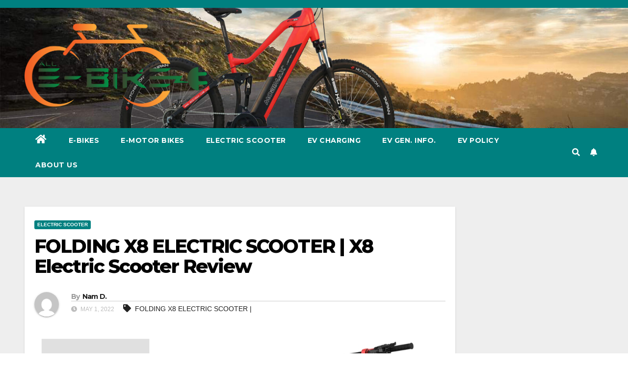

--- FILE ---
content_type: text/html; charset=UTF-8
request_url: https://allelectricbike.com/folding-x8-electric-scooter-x8-electric-scooter-review/
body_size: 22246
content:
<!DOCTYPE html>
<html lang="en-US" prefix="og: https://ogp.me/ns#">
<head><meta charset="UTF-8"><script>if(navigator.userAgent.match(/MSIE|Internet Explorer/i)||navigator.userAgent.match(/Trident\/7\..*?rv:11/i)){var href=document.location.href;if(!href.match(/[?&]nowprocket/)){if(href.indexOf("?")==-1){if(href.indexOf("#")==-1){document.location.href=href+"?nowprocket=1"}else{document.location.href=href.replace("#","?nowprocket=1#")}}else{if(href.indexOf("#")==-1){document.location.href=href+"&nowprocket=1"}else{document.location.href=href.replace("#","&nowprocket=1#")}}}}</script><script>class RocketLazyLoadScripts{constructor(){this.v="1.2.3",this.triggerEvents=["keydown","mousedown","mousemove","touchmove","touchstart","touchend","wheel"],this.userEventHandler=this._triggerListener.bind(this),this.touchStartHandler=this._onTouchStart.bind(this),this.touchMoveHandler=this._onTouchMove.bind(this),this.touchEndHandler=this._onTouchEnd.bind(this),this.clickHandler=this._onClick.bind(this),this.interceptedClicks=[],window.addEventListener("pageshow",t=>{this.persisted=t.persisted}),window.addEventListener("DOMContentLoaded",()=>{this._preconnect3rdParties()}),this.delayedScripts={normal:[],async:[],defer:[]},this.trash=[],this.allJQueries=[]}_addUserInteractionListener(t){if(document.hidden){t._triggerListener();return}this.triggerEvents.forEach(e=>window.addEventListener(e,t.userEventHandler,{passive:!0})),window.addEventListener("touchstart",t.touchStartHandler,{passive:!0}),window.addEventListener("mousedown",t.touchStartHandler),document.addEventListener("visibilitychange",t.userEventHandler)}_removeUserInteractionListener(){this.triggerEvents.forEach(t=>window.removeEventListener(t,this.userEventHandler,{passive:!0})),document.removeEventListener("visibilitychange",this.userEventHandler)}_onTouchStart(t){"HTML"!==t.target.tagName&&(window.addEventListener("touchend",this.touchEndHandler),window.addEventListener("mouseup",this.touchEndHandler),window.addEventListener("touchmove",this.touchMoveHandler,{passive:!0}),window.addEventListener("mousemove",this.touchMoveHandler),t.target.addEventListener("click",this.clickHandler),this._renameDOMAttribute(t.target,"onclick","rocket-onclick"),this._pendingClickStarted())}_onTouchMove(t){window.removeEventListener("touchend",this.touchEndHandler),window.removeEventListener("mouseup",this.touchEndHandler),window.removeEventListener("touchmove",this.touchMoveHandler,{passive:!0}),window.removeEventListener("mousemove",this.touchMoveHandler),t.target.removeEventListener("click",this.clickHandler),this._renameDOMAttribute(t.target,"rocket-onclick","onclick"),this._pendingClickFinished()}_onTouchEnd(t){window.removeEventListener("touchend",this.touchEndHandler),window.removeEventListener("mouseup",this.touchEndHandler),window.removeEventListener("touchmove",this.touchMoveHandler,{passive:!0}),window.removeEventListener("mousemove",this.touchMoveHandler)}_onClick(t){t.target.removeEventListener("click",this.clickHandler),this._renameDOMAttribute(t.target,"rocket-onclick","onclick"),this.interceptedClicks.push(t),t.preventDefault(),t.stopPropagation(),t.stopImmediatePropagation(),this._pendingClickFinished()}_replayClicks(){window.removeEventListener("touchstart",this.touchStartHandler,{passive:!0}),window.removeEventListener("mousedown",this.touchStartHandler),this.interceptedClicks.forEach(t=>{t.target.dispatchEvent(new MouseEvent("click",{view:t.view,bubbles:!0,cancelable:!0}))})}_waitForPendingClicks(){return new Promise(t=>{this._isClickPending?this._pendingClickFinished=t:t()})}_pendingClickStarted(){this._isClickPending=!0}_pendingClickFinished(){this._isClickPending=!1}_renameDOMAttribute(t,e,r){t.hasAttribute&&t.hasAttribute(e)&&(event.target.setAttribute(r,event.target.getAttribute(e)),event.target.removeAttribute(e))}_triggerListener(){this._removeUserInteractionListener(this),"loading"===document.readyState?document.addEventListener("DOMContentLoaded",this._loadEverythingNow.bind(this)):this._loadEverythingNow()}_preconnect3rdParties(){let t=[];document.querySelectorAll("script[type=rocketlazyloadscript]").forEach(e=>{if(e.hasAttribute("src")){let r=new URL(e.src).origin;r!==location.origin&&t.push({src:r,crossOrigin:e.crossOrigin||"module"===e.getAttribute("data-rocket-type")})}}),t=[...new Map(t.map(t=>[JSON.stringify(t),t])).values()],this._batchInjectResourceHints(t,"preconnect")}async _loadEverythingNow(){this.lastBreath=Date.now(),this._delayEventListeners(this),this._delayJQueryReady(this),this._handleDocumentWrite(),this._registerAllDelayedScripts(),this._preloadAllScripts(),await this._loadScriptsFromList(this.delayedScripts.normal),await this._loadScriptsFromList(this.delayedScripts.defer),await this._loadScriptsFromList(this.delayedScripts.async);try{await this._triggerDOMContentLoaded(),await this._triggerWindowLoad()}catch(t){console.error(t)}window.dispatchEvent(new Event("rocket-allScriptsLoaded")),this._waitForPendingClicks().then(()=>{this._replayClicks()}),this._emptyTrash()}_registerAllDelayedScripts(){document.querySelectorAll("script[type=rocketlazyloadscript]").forEach(t=>{t.hasAttribute("data-rocket-src")?t.hasAttribute("async")&&!1!==t.async?this.delayedScripts.async.push(t):t.hasAttribute("defer")&&!1!==t.defer||"module"===t.getAttribute("data-rocket-type")?this.delayedScripts.defer.push(t):this.delayedScripts.normal.push(t):this.delayedScripts.normal.push(t)})}async _transformScript(t){return new Promise((await this._littleBreath(),navigator.userAgent.indexOf("Firefox/")>0||""===navigator.vendor)?e=>{let r=document.createElement("script");[...t.attributes].forEach(t=>{let e=t.nodeName;"type"!==e&&("data-rocket-type"===e&&(e="type"),"data-rocket-src"===e&&(e="src"),r.setAttribute(e,t.nodeValue))}),t.text&&(r.text=t.text),r.hasAttribute("src")?(r.addEventListener("load",e),r.addEventListener("error",e)):(r.text=t.text,e());try{t.parentNode.replaceChild(r,t)}catch(i){e()}}:async e=>{function r(){t.setAttribute("data-rocket-status","failed"),e()}try{let i=t.getAttribute("data-rocket-type"),n=t.getAttribute("data-rocket-src");t.text,i?(t.type=i,t.removeAttribute("data-rocket-type")):t.removeAttribute("type"),t.addEventListener("load",function r(){t.setAttribute("data-rocket-status","executed"),e()}),t.addEventListener("error",r),n?(t.removeAttribute("data-rocket-src"),t.src=n):t.src="data:text/javascript;base64,"+window.btoa(unescape(encodeURIComponent(t.text)))}catch(s){r()}})}async _loadScriptsFromList(t){let e=t.shift();return e&&e.isConnected?(await this._transformScript(e),this._loadScriptsFromList(t)):Promise.resolve()}_preloadAllScripts(){this._batchInjectResourceHints([...this.delayedScripts.normal,...this.delayedScripts.defer,...this.delayedScripts.async],"preload")}_batchInjectResourceHints(t,e){var r=document.createDocumentFragment();t.forEach(t=>{let i=t.getAttribute&&t.getAttribute("data-rocket-src")||t.src;if(i){let n=document.createElement("link");n.href=i,n.rel=e,"preconnect"!==e&&(n.as="script"),t.getAttribute&&"module"===t.getAttribute("data-rocket-type")&&(n.crossOrigin=!0),t.crossOrigin&&(n.crossOrigin=t.crossOrigin),t.integrity&&(n.integrity=t.integrity),r.appendChild(n),this.trash.push(n)}}),document.head.appendChild(r)}_delayEventListeners(t){let e={};function r(t,r){!function t(r){!e[r]&&(e[r]={originalFunctions:{add:r.addEventListener,remove:r.removeEventListener},eventsToRewrite:[]},r.addEventListener=function(){arguments[0]=i(arguments[0]),e[r].originalFunctions.add.apply(r,arguments)},r.removeEventListener=function(){arguments[0]=i(arguments[0]),e[r].originalFunctions.remove.apply(r,arguments)});function i(t){return e[r].eventsToRewrite.indexOf(t)>=0?"rocket-"+t:t}}(t),e[t].eventsToRewrite.push(r)}function i(t,e){let r=t[e];Object.defineProperty(t,e,{get:()=>r||function(){},set(i){t["rocket"+e]=r=i}})}r(document,"DOMContentLoaded"),r(window,"DOMContentLoaded"),r(window,"load"),r(window,"pageshow"),r(document,"readystatechange"),i(document,"onreadystatechange"),i(window,"onload"),i(window,"onpageshow")}_delayJQueryReady(t){let e;function r(r){if(r&&r.fn&&!t.allJQueries.includes(r)){r.fn.ready=r.fn.init.prototype.ready=function(e){return t.domReadyFired?e.bind(document)(r):document.addEventListener("rocket-DOMContentLoaded",()=>e.bind(document)(r)),r([])};let i=r.fn.on;r.fn.on=r.fn.init.prototype.on=function(){if(this[0]===window){function t(t){return t.split(" ").map(t=>"load"===t||0===t.indexOf("load.")?"rocket-jquery-load":t).join(" ")}"string"==typeof arguments[0]||arguments[0]instanceof String?arguments[0]=t(arguments[0]):"object"==typeof arguments[0]&&Object.keys(arguments[0]).forEach(e=>{let r=arguments[0][e];delete arguments[0][e],arguments[0][t(e)]=r})}return i.apply(this,arguments),this},t.allJQueries.push(r)}e=r}r(window.jQuery),Object.defineProperty(window,"jQuery",{get:()=>e,set(t){r(t)}})}async _triggerDOMContentLoaded(){this.domReadyFired=!0,await this._littleBreath(),document.dispatchEvent(new Event("rocket-DOMContentLoaded")),await this._littleBreath(),window.dispatchEvent(new Event("rocket-DOMContentLoaded")),await this._littleBreath(),document.dispatchEvent(new Event("rocket-readystatechange")),await this._littleBreath(),document.rocketonreadystatechange&&document.rocketonreadystatechange()}async _triggerWindowLoad(){await this._littleBreath(),window.dispatchEvent(new Event("rocket-load")),await this._littleBreath(),window.rocketonload&&window.rocketonload(),await this._littleBreath(),this.allJQueries.forEach(t=>t(window).trigger("rocket-jquery-load")),await this._littleBreath();let t=new Event("rocket-pageshow");t.persisted=this.persisted,window.dispatchEvent(t),await this._littleBreath(),window.rocketonpageshow&&window.rocketonpageshow({persisted:this.persisted})}_handleDocumentWrite(){let t=new Map;document.write=document.writeln=function(e){let r=document.currentScript;r||console.error("WPRocket unable to document.write this: "+e);let i=document.createRange(),n=r.parentElement,s=t.get(r);void 0===s&&(s=r.nextSibling,t.set(r,s));let a=document.createDocumentFragment();i.setStart(a,0),a.appendChild(i.createContextualFragment(e)),n.insertBefore(a,s)}}async _littleBreath(){Date.now()-this.lastBreath>45&&(await this._requestAnimFrame(),this.lastBreath=Date.now())}async _requestAnimFrame(){return document.hidden?new Promise(t=>setTimeout(t)):new Promise(t=>requestAnimationFrame(t))}_emptyTrash(){this.trash.forEach(t=>t.remove())}static run(){let t=new RocketLazyLoadScripts;t._addUserInteractionListener(t)}}RocketLazyLoadScripts.run();</script>

<meta name="viewport" content="width=device-width, initial-scale=1">
<link rel="profile" href="https://gmpg.org/xfn/11">

<!-- Search Engine Optimization by Rank Math - https://s.rankmath.com/home -->
<title>FOLDING X8 ELECTRIC SCOOTER | X8 Electric Scooter Review - All-Electric Bikes</title><link rel="preload" as="style" href="https://fonts.googleapis.com/css?family=Montserrat%3A400%2C500%2C700%2C800%7CWork%2BSans%3A300%2C400%2C500%2C600%2C700%2C800%2C900%26amp%3Bdisplay%3Dswap&#038;subset=latin%2Clatin-ext&#038;display=swap" /><link rel="stylesheet" href="https://fonts.googleapis.com/css?family=Montserrat%3A400%2C500%2C700%2C800%7CWork%2BSans%3A300%2C400%2C500%2C600%2C700%2C800%2C900%26amp%3Bdisplay%3Dswap&#038;subset=latin%2Clatin-ext&#038;display=swap" media="print" onload="this.media='all'" /><noscript><link rel="stylesheet" href="https://fonts.googleapis.com/css?family=Montserrat%3A400%2C500%2C700%2C800%7CWork%2BSans%3A300%2C400%2C500%2C600%2C700%2C800%2C900%26amp%3Bdisplay%3Dswap&#038;subset=latin%2Clatin-ext&#038;display=swap" /></noscript><link rel="stylesheet" href="https://allelectricbike.com/wp-content/cache/min/1/6c49d93618c066a57e340c38da1bb7c9.css" media="all" data-minify="1" />
<meta name="robots" content="follow, index, max-snippet:-1, max-video-preview:-1, max-image-preview:large"/>
<link rel="canonical" href="https://allelectricbike.com/folding-x8-electric-scooter-x8-electric-scooter-review/" />
<meta property="og:locale" content="en_US" />
<meta property="og:type" content="article" />
<meta property="og:title" content="FOLDING X8 ELECTRIC SCOOTER | X8 Electric Scooter Review - All-Electric Bikes" />
<meta property="og:description" content="FOLDING X8 ELECTRIC SCOOTER | X8 electric scooter review Contents hide 1 How is the Folding X8 Electric Scooter? 2 What is the motor power of Folding X8 Electric Scooter? 3 How much is the battery power of the Folding X8 Electric Scooter? 4 How much is the battery charger power of the Folding X8 [&hellip;]" />
<meta property="og:url" content="https://allelectricbike.com/folding-x8-electric-scooter-x8-electric-scooter-review/" />
<meta property="og:site_name" content="All Electric Bike" />
<meta property="article:tag" content="FOLDING X8 ELECTRIC SCOOTER |" />
<meta property="article:section" content="ELECTRIC SCOOTER" />
<meta property="og:updated_time" content="2022-06-14T09:03:03+05:30" />
<meta property="og:image" content="https://allelectricbike.com/wp-content/uploads/2021/07/FOLDING-X8-ELECTRIC-SCOOTER.jpg" />
<meta property="og:image:secure_url" content="https://allelectricbike.com/wp-content/uploads/2021/07/FOLDING-X8-ELECTRIC-SCOOTER.jpg" />
<meta property="og:image:width" content="1200" />
<meta property="og:image:height" content="676" />
<meta property="og:image:alt" content="FOLDING X8 ELECTRIC SCOOTER" />
<meta property="og:image:type" content="image/jpeg" />
<meta property="article:published_time" content="2022-05-01T04:48:58+05:30" />
<meta property="article:modified_time" content="2022-06-14T09:03:03+05:30" />
<meta name="twitter:card" content="summary_large_image" />
<meta name="twitter:title" content="FOLDING X8 ELECTRIC SCOOTER | X8 Electric Scooter Review - All-Electric Bikes" />
<meta name="twitter:description" content="FOLDING X8 ELECTRIC SCOOTER | X8 electric scooter review Contents hide 1 How is the Folding X8 Electric Scooter? 2 What is the motor power of Folding X8 Electric Scooter? 3 How much is the battery power of the Folding X8 Electric Scooter? 4 How much is the battery charger power of the Folding X8 [&hellip;]" />
<meta name="twitter:image" content="https://allelectricbike.com/wp-content/uploads/2021/07/FOLDING-X8-ELECTRIC-SCOOTER.jpg" />
<meta name="twitter:label1" content="Written by" />
<meta name="twitter:data1" content="Nam D." />
<meta name="twitter:label2" content="Time to read" />
<meta name="twitter:data2" content="2 minutes" />
<script type="application/ld+json" class="rank-math-schema">{"@context":"https://schema.org","@graph":[{"@type":["Person","Organization"],"@id":"https://allelectricbike.com/#person","name":"Mr T7","logo":{"@type":"ImageObject","@id":"https://allelectricbike.com/#logo","url":"https://allelectricbike.com/wp-content/uploads/2021/05/All_Electricbike_logo-low-size.png","contentUrl":"https://allelectricbike.com/wp-content/uploads/2021/05/All_Electricbike_logo-low-size.png","caption":"All Electric Bike","inLanguage":"en-US","width":"2560","height":"1336"},"image":{"@type":"ImageObject","@id":"https://allelectricbike.com/#logo","url":"https://allelectricbike.com/wp-content/uploads/2021/05/All_Electricbike_logo-low-size.png","contentUrl":"https://allelectricbike.com/wp-content/uploads/2021/05/All_Electricbike_logo-low-size.png","caption":"All Electric Bike","inLanguage":"en-US","width":"2560","height":"1336"}},{"@type":"WebSite","@id":"https://allelectricbike.com/#website","url":"https://allelectricbike.com","name":"All Electric Bike","publisher":{"@id":"https://allelectricbike.com/#person"},"inLanguage":"en-US"},{"@type":"ImageObject","@id":"https://allelectricbike.com/wp-content/uploads/2021/07/FOLDING-X8-ELECTRIC-SCOOTER.jpg","url":"https://allelectricbike.com/wp-content/uploads/2021/07/FOLDING-X8-ELECTRIC-SCOOTER.jpg","width":"1200","height":"676","caption":"FOLDING X8 ELECTRIC SCOOTER","inLanguage":"en-US"},{"@type":"BreadcrumbList","@id":"https://allelectricbike.com/folding-x8-electric-scooter-x8-electric-scooter-review/#breadcrumb","itemListElement":[{"@type":"ListItem","position":"1","item":{"@id":"https://allelectricbike.com","name":"Home"}},{"@type":"ListItem","position":"2","item":{"@id":"https://allelectricbike.com/folding-x8-electric-scooter-x8-electric-scooter-review/","name":"FOLDING X8 ELECTRIC SCOOTER | X8 Electric Scooter Review"}}]},{"@type":"WebPage","@id":"https://allelectricbike.com/folding-x8-electric-scooter-x8-electric-scooter-review/#webpage","url":"https://allelectricbike.com/folding-x8-electric-scooter-x8-electric-scooter-review/","name":"FOLDING X8 ELECTRIC SCOOTER | X8 Electric Scooter Review - All-Electric Bikes","datePublished":"2022-05-01T04:48:58+05:30","dateModified":"2022-06-14T09:03:03+05:30","isPartOf":{"@id":"https://allelectricbike.com/#website"},"primaryImageOfPage":{"@id":"https://allelectricbike.com/wp-content/uploads/2021/07/FOLDING-X8-ELECTRIC-SCOOTER.jpg"},"inLanguage":"en-US","breadcrumb":{"@id":"https://allelectricbike.com/folding-x8-electric-scooter-x8-electric-scooter-review/#breadcrumb"}},{"@type":"Person","@id":"https://allelectricbike.com/author/prince-kumar/","name":"Nam D.","url":"https://allelectricbike.com/author/prince-kumar/","image":{"@type":"ImageObject","@id":"https://secure.gravatar.com/avatar/b8476f10e1b8a6020502efdb7ad1e263?s=96&amp;d=mm&amp;r=g","url":"https://secure.gravatar.com/avatar/b8476f10e1b8a6020502efdb7ad1e263?s=96&amp;d=mm&amp;r=g","caption":"Nam D.","inLanguage":"en-US"},"sameAs":["https://www.instagram.com/allelectricbike/"]},{"@type":"BlogPosting","headline":"FOLDING X8 ELECTRIC SCOOTER | X8 Electric Scooter Review - All-Electric Bikes","datePublished":"2022-05-01T04:48:58+05:30","dateModified":"2022-06-14T09:03:03+05:30","author":{"@id":"https://allelectricbike.com/author/prince-kumar/","name":"Nam D."},"publisher":{"@id":"https://allelectricbike.com/#person"},"description":"FOLDING X8 ELECTRIC SCOOTER | X8 electric scooter review","name":"FOLDING X8 ELECTRIC SCOOTER | X8 Electric Scooter Review - All-Electric Bikes","@id":"https://allelectricbike.com/folding-x8-electric-scooter-x8-electric-scooter-review/#richSnippet","isPartOf":{"@id":"https://allelectricbike.com/folding-x8-electric-scooter-x8-electric-scooter-review/#webpage"},"image":{"@id":"https://allelectricbike.com/wp-content/uploads/2021/07/FOLDING-X8-ELECTRIC-SCOOTER.jpg"},"inLanguage":"en-US","mainEntityOfPage":{"@id":"https://allelectricbike.com/folding-x8-electric-scooter-x8-electric-scooter-review/#webpage"}}]}</script>
<!-- /Rank Math WordPress SEO plugin -->

<link rel='dns-prefetch' href='//fonts.googleapis.com' />
<link href='https://fonts.gstatic.com' crossorigin rel='preconnect' />
<link rel="alternate" type="application/rss+xml" title="All-Electric Bikes &raquo; Feed" href="https://allelectricbike.com/feed/" />
<link rel="alternate" type="application/rss+xml" title="All-Electric Bikes &raquo; Comments Feed" href="https://allelectricbike.com/comments/feed/" />
<link rel="alternate" type="application/rss+xml" title="All-Electric Bikes &raquo; FOLDING X8 ELECTRIC SCOOTER | X8 Electric Scooter Review Comments Feed" href="https://allelectricbike.com/folding-x8-electric-scooter-x8-electric-scooter-review/feed/" />
<style type="text/css">
img.wp-smiley,
img.emoji {
	display: inline !important;
	border: none !important;
	box-shadow: none !important;
	height: 1em !important;
	width: 1em !important;
	margin: 0 0.07em !important;
	vertical-align: -0.1em !important;
	background: none !important;
	padding: 0 !important;
}
</style>
	

<style id='global-styles-inline-css' type='text/css'>
body{--wp--preset--color--black: #000000;--wp--preset--color--cyan-bluish-gray: #abb8c3;--wp--preset--color--white: #ffffff;--wp--preset--color--pale-pink: #f78da7;--wp--preset--color--vivid-red: #cf2e2e;--wp--preset--color--luminous-vivid-orange: #ff6900;--wp--preset--color--luminous-vivid-amber: #fcb900;--wp--preset--color--light-green-cyan: #7bdcb5;--wp--preset--color--vivid-green-cyan: #00d084;--wp--preset--color--pale-cyan-blue: #8ed1fc;--wp--preset--color--vivid-cyan-blue: #0693e3;--wp--preset--color--vivid-purple: #9b51e0;--wp--preset--gradient--vivid-cyan-blue-to-vivid-purple: linear-gradient(135deg,rgba(6,147,227,1) 0%,rgb(155,81,224) 100%);--wp--preset--gradient--light-green-cyan-to-vivid-green-cyan: linear-gradient(135deg,rgb(122,220,180) 0%,rgb(0,208,130) 100%);--wp--preset--gradient--luminous-vivid-amber-to-luminous-vivid-orange: linear-gradient(135deg,rgba(252,185,0,1) 0%,rgba(255,105,0,1) 100%);--wp--preset--gradient--luminous-vivid-orange-to-vivid-red: linear-gradient(135deg,rgba(255,105,0,1) 0%,rgb(207,46,46) 100%);--wp--preset--gradient--very-light-gray-to-cyan-bluish-gray: linear-gradient(135deg,rgb(238,238,238) 0%,rgb(169,184,195) 100%);--wp--preset--gradient--cool-to-warm-spectrum: linear-gradient(135deg,rgb(74,234,220) 0%,rgb(151,120,209) 20%,rgb(207,42,186) 40%,rgb(238,44,130) 60%,rgb(251,105,98) 80%,rgb(254,248,76) 100%);--wp--preset--gradient--blush-light-purple: linear-gradient(135deg,rgb(255,206,236) 0%,rgb(152,150,240) 100%);--wp--preset--gradient--blush-bordeaux: linear-gradient(135deg,rgb(254,205,165) 0%,rgb(254,45,45) 50%,rgb(107,0,62) 100%);--wp--preset--gradient--luminous-dusk: linear-gradient(135deg,rgb(255,203,112) 0%,rgb(199,81,192) 50%,rgb(65,88,208) 100%);--wp--preset--gradient--pale-ocean: linear-gradient(135deg,rgb(255,245,203) 0%,rgb(182,227,212) 50%,rgb(51,167,181) 100%);--wp--preset--gradient--electric-grass: linear-gradient(135deg,rgb(202,248,128) 0%,rgb(113,206,126) 100%);--wp--preset--gradient--midnight: linear-gradient(135deg,rgb(2,3,129) 0%,rgb(40,116,252) 100%);--wp--preset--duotone--dark-grayscale: url('#wp-duotone-dark-grayscale');--wp--preset--duotone--grayscale: url('#wp-duotone-grayscale');--wp--preset--duotone--purple-yellow: url('#wp-duotone-purple-yellow');--wp--preset--duotone--blue-red: url('#wp-duotone-blue-red');--wp--preset--duotone--midnight: url('#wp-duotone-midnight');--wp--preset--duotone--magenta-yellow: url('#wp-duotone-magenta-yellow');--wp--preset--duotone--purple-green: url('#wp-duotone-purple-green');--wp--preset--duotone--blue-orange: url('#wp-duotone-blue-orange');--wp--preset--font-size--small: 13px;--wp--preset--font-size--medium: 20px;--wp--preset--font-size--large: 36px;--wp--preset--font-size--x-large: 42px;--wp--preset--spacing--20: 0.44rem;--wp--preset--spacing--30: 0.67rem;--wp--preset--spacing--40: 1rem;--wp--preset--spacing--50: 1.5rem;--wp--preset--spacing--60: 2.25rem;--wp--preset--spacing--70: 3.38rem;--wp--preset--spacing--80: 5.06rem;--wp--preset--shadow--natural: 6px 6px 9px rgba(0, 0, 0, 0.2);--wp--preset--shadow--deep: 12px 12px 50px rgba(0, 0, 0, 0.4);--wp--preset--shadow--sharp: 6px 6px 0px rgba(0, 0, 0, 0.2);--wp--preset--shadow--outlined: 6px 6px 0px -3px rgba(255, 255, 255, 1), 6px 6px rgba(0, 0, 0, 1);--wp--preset--shadow--crisp: 6px 6px 0px rgba(0, 0, 0, 1);}:where(.is-layout-flex){gap: 0.5em;}body .is-layout-flow > .alignleft{float: left;margin-inline-start: 0;margin-inline-end: 2em;}body .is-layout-flow > .alignright{float: right;margin-inline-start: 2em;margin-inline-end: 0;}body .is-layout-flow > .aligncenter{margin-left: auto !important;margin-right: auto !important;}body .is-layout-constrained > .alignleft{float: left;margin-inline-start: 0;margin-inline-end: 2em;}body .is-layout-constrained > .alignright{float: right;margin-inline-start: 2em;margin-inline-end: 0;}body .is-layout-constrained > .aligncenter{margin-left: auto !important;margin-right: auto !important;}body .is-layout-constrained > :where(:not(.alignleft):not(.alignright):not(.alignfull)){max-width: var(--wp--style--global--content-size);margin-left: auto !important;margin-right: auto !important;}body .is-layout-constrained > .alignwide{max-width: var(--wp--style--global--wide-size);}body .is-layout-flex{display: flex;}body .is-layout-flex{flex-wrap: wrap;align-items: center;}body .is-layout-flex > *{margin: 0;}:where(.wp-block-columns.is-layout-flex){gap: 2em;}.has-black-color{color: var(--wp--preset--color--black) !important;}.has-cyan-bluish-gray-color{color: var(--wp--preset--color--cyan-bluish-gray) !important;}.has-white-color{color: var(--wp--preset--color--white) !important;}.has-pale-pink-color{color: var(--wp--preset--color--pale-pink) !important;}.has-vivid-red-color{color: var(--wp--preset--color--vivid-red) !important;}.has-luminous-vivid-orange-color{color: var(--wp--preset--color--luminous-vivid-orange) !important;}.has-luminous-vivid-amber-color{color: var(--wp--preset--color--luminous-vivid-amber) !important;}.has-light-green-cyan-color{color: var(--wp--preset--color--light-green-cyan) !important;}.has-vivid-green-cyan-color{color: var(--wp--preset--color--vivid-green-cyan) !important;}.has-pale-cyan-blue-color{color: var(--wp--preset--color--pale-cyan-blue) !important;}.has-vivid-cyan-blue-color{color: var(--wp--preset--color--vivid-cyan-blue) !important;}.has-vivid-purple-color{color: var(--wp--preset--color--vivid-purple) !important;}.has-black-background-color{background-color: var(--wp--preset--color--black) !important;}.has-cyan-bluish-gray-background-color{background-color: var(--wp--preset--color--cyan-bluish-gray) !important;}.has-white-background-color{background-color: var(--wp--preset--color--white) !important;}.has-pale-pink-background-color{background-color: var(--wp--preset--color--pale-pink) !important;}.has-vivid-red-background-color{background-color: var(--wp--preset--color--vivid-red) !important;}.has-luminous-vivid-orange-background-color{background-color: var(--wp--preset--color--luminous-vivid-orange) !important;}.has-luminous-vivid-amber-background-color{background-color: var(--wp--preset--color--luminous-vivid-amber) !important;}.has-light-green-cyan-background-color{background-color: var(--wp--preset--color--light-green-cyan) !important;}.has-vivid-green-cyan-background-color{background-color: var(--wp--preset--color--vivid-green-cyan) !important;}.has-pale-cyan-blue-background-color{background-color: var(--wp--preset--color--pale-cyan-blue) !important;}.has-vivid-cyan-blue-background-color{background-color: var(--wp--preset--color--vivid-cyan-blue) !important;}.has-vivid-purple-background-color{background-color: var(--wp--preset--color--vivid-purple) !important;}.has-black-border-color{border-color: var(--wp--preset--color--black) !important;}.has-cyan-bluish-gray-border-color{border-color: var(--wp--preset--color--cyan-bluish-gray) !important;}.has-white-border-color{border-color: var(--wp--preset--color--white) !important;}.has-pale-pink-border-color{border-color: var(--wp--preset--color--pale-pink) !important;}.has-vivid-red-border-color{border-color: var(--wp--preset--color--vivid-red) !important;}.has-luminous-vivid-orange-border-color{border-color: var(--wp--preset--color--luminous-vivid-orange) !important;}.has-luminous-vivid-amber-border-color{border-color: var(--wp--preset--color--luminous-vivid-amber) !important;}.has-light-green-cyan-border-color{border-color: var(--wp--preset--color--light-green-cyan) !important;}.has-vivid-green-cyan-border-color{border-color: var(--wp--preset--color--vivid-green-cyan) !important;}.has-pale-cyan-blue-border-color{border-color: var(--wp--preset--color--pale-cyan-blue) !important;}.has-vivid-cyan-blue-border-color{border-color: var(--wp--preset--color--vivid-cyan-blue) !important;}.has-vivid-purple-border-color{border-color: var(--wp--preset--color--vivid-purple) !important;}.has-vivid-cyan-blue-to-vivid-purple-gradient-background{background: var(--wp--preset--gradient--vivid-cyan-blue-to-vivid-purple) !important;}.has-light-green-cyan-to-vivid-green-cyan-gradient-background{background: var(--wp--preset--gradient--light-green-cyan-to-vivid-green-cyan) !important;}.has-luminous-vivid-amber-to-luminous-vivid-orange-gradient-background{background: var(--wp--preset--gradient--luminous-vivid-amber-to-luminous-vivid-orange) !important;}.has-luminous-vivid-orange-to-vivid-red-gradient-background{background: var(--wp--preset--gradient--luminous-vivid-orange-to-vivid-red) !important;}.has-very-light-gray-to-cyan-bluish-gray-gradient-background{background: var(--wp--preset--gradient--very-light-gray-to-cyan-bluish-gray) !important;}.has-cool-to-warm-spectrum-gradient-background{background: var(--wp--preset--gradient--cool-to-warm-spectrum) !important;}.has-blush-light-purple-gradient-background{background: var(--wp--preset--gradient--blush-light-purple) !important;}.has-blush-bordeaux-gradient-background{background: var(--wp--preset--gradient--blush-bordeaux) !important;}.has-luminous-dusk-gradient-background{background: var(--wp--preset--gradient--luminous-dusk) !important;}.has-pale-ocean-gradient-background{background: var(--wp--preset--gradient--pale-ocean) !important;}.has-electric-grass-gradient-background{background: var(--wp--preset--gradient--electric-grass) !important;}.has-midnight-gradient-background{background: var(--wp--preset--gradient--midnight) !important;}.has-small-font-size{font-size: var(--wp--preset--font-size--small) !important;}.has-medium-font-size{font-size: var(--wp--preset--font-size--medium) !important;}.has-large-font-size{font-size: var(--wp--preset--font-size--large) !important;}.has-x-large-font-size{font-size: var(--wp--preset--font-size--x-large) !important;}
.wp-block-navigation a:where(:not(.wp-element-button)){color: inherit;}
:where(.wp-block-columns.is-layout-flex){gap: 2em;}
.wp-block-pullquote{font-size: 1.5em;line-height: 1.6;}
</style>










<style id='rocket-lazyload-inline-css' type='text/css'>
.rll-youtube-player{position:relative;padding-bottom:56.23%;height:0;overflow:hidden;max-width:100%;}.rll-youtube-player:focus-within{outline: 2px solid currentColor;outline-offset: 5px;}.rll-youtube-player iframe{position:absolute;top:0;left:0;width:100%;height:100%;z-index:100;background:0 0}.rll-youtube-player img{bottom:0;display:block;left:0;margin:auto;max-width:100%;width:100%;position:absolute;right:0;top:0;border:none;height:auto;-webkit-transition:.4s all;-moz-transition:.4s all;transition:.4s all}.rll-youtube-player img:hover{-webkit-filter:brightness(75%)}.rll-youtube-player .play{height:100%;width:100%;left:0;top:0;position:absolute;background:url(https://allelectricbike.com/wp-content/plugins/wp-rocket/assets/img/youtube.png) no-repeat center;background-color: transparent !important;cursor:pointer;border:none;}.wp-embed-responsive .wp-has-aspect-ratio .rll-youtube-player{position:absolute;padding-bottom:0;width:100%;height:100%;top:0;bottom:0;left:0;right:0}
</style>

<script type="rocketlazyloadscript" data-rocket-type='text/javascript' data-rocket-src='https://allelectricbike.com/wp-includes/js/jquery/jquery.min.js?ver=3.6.4' id='jquery-core-js' defer></script>
<script type="rocketlazyloadscript" data-rocket-type='text/javascript' data-rocket-src='https://allelectricbike.com/wp-includes/js/jquery/jquery-migrate.min.js?ver=3.4.0' id='jquery-migrate-js' defer></script>
<script type="rocketlazyloadscript" data-minify="1" data-rocket-type='text/javascript' data-rocket-src='https://allelectricbike.com/wp-content/cache/min/1/wp-content/themes/newsup/js/navigation.js?ver=1682569309' id='newsup-navigation-js' defer></script>
<script type="rocketlazyloadscript" data-minify="1" data-rocket-type='text/javascript' data-rocket-src='https://allelectricbike.com/wp-content/cache/min/1/wp-content/themes/newsup/js/bootstrap.js?ver=1682569309' id='bootstrap-js' defer></script>
<script type="rocketlazyloadscript" data-rocket-type='text/javascript' data-rocket-src='https://allelectricbike.com/wp-content/themes/newsup/js/owl.carousel.min.js?ver=6.2.8' id='owl-carousel-min-js' defer></script>
<script type="rocketlazyloadscript" data-minify="1" data-rocket-type='text/javascript' data-rocket-src='https://allelectricbike.com/wp-content/cache/min/1/wp-content/themes/newsup/js/jquery.smartmenus.js?ver=1682569309' id='smartmenus-js-js' defer></script>
<script type="rocketlazyloadscript" data-minify="1" data-rocket-type='text/javascript' data-rocket-src='https://allelectricbike.com/wp-content/cache/min/1/wp-content/themes/newsup/js/jquery.smartmenus.bootstrap.js?ver=1682569309' id='bootstrap-smartmenus-js-js' defer></script>
<script type="rocketlazyloadscript" data-minify="1" data-rocket-type='text/javascript' data-rocket-src='https://allelectricbike.com/wp-content/cache/min/1/wp-content/themes/newsup/js/jquery.marquee.js?ver=1682569309' id='newsup-marquee-js-js' defer></script>
<script type="rocketlazyloadscript" data-minify="1" data-rocket-type='text/javascript' data-rocket-src='https://allelectricbike.com/wp-content/cache/min/1/wp-content/themes/newsup/js/main.js?ver=1682569309' id='newsup-main-js-js' defer></script>
<script type="rocketlazyloadscript" data-rocket-type='text/javascript' data-rocket-src='https://allelectricbike.com/wp-content/plugins/luckywp-table-of-contents/front/assets/main.min.js?ver=2.1.4' id='lwptoc-main-js' defer></script>
<link rel="https://api.w.org/" href="https://allelectricbike.com/wp-json/" /><link rel="alternate" type="application/json" href="https://allelectricbike.com/wp-json/wp/v2/posts/726" /><link rel="EditURI" type="application/rsd+xml" title="RSD" href="https://allelectricbike.com/xmlrpc.php?rsd" />
<link rel="wlwmanifest" type="application/wlwmanifest+xml" href="https://allelectricbike.com/wp-includes/wlwmanifest.xml" />
<meta name="generator" content="WordPress 6.2.8" />
<link rel='shortlink' href='https://allelectricbike.com/?p=726' />
<link rel="alternate" type="application/json+oembed" href="https://allelectricbike.com/wp-json/oembed/1.0/embed?url=https%3A%2F%2Fallelectricbike.com%2Ffolding-x8-electric-scooter-x8-electric-scooter-review%2F" />
<link rel="alternate" type="text/xml+oembed" href="https://allelectricbike.com/wp-json/oembed/1.0/embed?url=https%3A%2F%2Fallelectricbike.com%2Ffolding-x8-electric-scooter-x8-electric-scooter-review%2F&#038;format=xml" />
<!-- Google tag (gtag.js) -->
<script type="rocketlazyloadscript" async data-rocket-src="https://www.googletagmanager.com/gtag/js?id=G-LC9669DC83"></script>
<script type="rocketlazyloadscript">
  window.dataLayer = window.dataLayer || [];
  function gtag(){dataLayer.push(arguments);}
  gtag('js', new Date());

  gtag('config', 'G-LC9669DC83');
</script>



<script type="rocketlazyloadscript" async data-rocket-src="https://pagead2.googlesyndication.com/pagead/js/adsbygoogle.js?client=ca-pub-9419827218012954"
     crossorigin="anonymous"></script>
<!-- Analytics by WP Statistics v14.0.2 - https://wp-statistics.com/ -->
<script type="rocketlazyloadscript">
        let WP_Statistics_Dnd_Active = parseInt(navigator.msDoNotTrack || window.doNotTrack || navigator.doNotTrack, 10);
    if (WP_Statistics_Dnd_Active !== 1) {
                var WP_Statistics_http = new XMLHttpRequest();
        WP_Statistics_http.open("GET", "https://allelectricbike.com/wp-json/wp-statistics/v2/hit?wp_statistics_hit_rest=yes&track_all=1&current_page_type=post&current_page_id=726&search_query&page_uri=L2ZvbGRpbmcteDgtZWxlY3RyaWMtc2Nvb3Rlci14OC1lbGVjdHJpYy1zY29vdGVyLXJldmlldy8" + "&referred=" + encodeURIComponent(document.referrer) + "&_=" + Date.now(), true);
        WP_Statistics_http.setRequestHeader("Content-Type", "application/json;charset=UTF-8");
        WP_Statistics_http.send(null);
            }
    </script><style type="text/css" id="custom-background-css">
    .wrapper { background-color: #eee; }
</style>
<meta name="generator" content="Elementor 3.12.2; features: e_dom_optimization, e_optimized_assets_loading, e_optimized_css_loading, a11y_improvements, additional_custom_breakpoints; settings: css_print_method-external, google_font-enabled, font_display-swap">
    <style type="text/css">
            .site-title,
        .site-description {
            position: absolute;
            clip: rect(1px, 1px, 1px, 1px);
        }
        </style>
    <link rel="icon" href="https://allelectricbike.com/wp-content/uploads/2021/05/cropped-All_Electricbike_logo-512-×-512-pixels-1-32x32.png" sizes="32x32" />
<link rel="icon" href="https://allelectricbike.com/wp-content/uploads/2021/05/cropped-All_Electricbike_logo-512-×-512-pixels-1-192x192.png" sizes="192x192" />
<link rel="apple-touch-icon" href="https://allelectricbike.com/wp-content/uploads/2021/05/cropped-All_Electricbike_logo-512-×-512-pixels-1-180x180.png" />
<meta name="msapplication-TileImage" content="https://allelectricbike.com/wp-content/uploads/2021/05/cropped-All_Electricbike_logo-512-×-512-pixels-1-270x270.png" />
<noscript><style id="rocket-lazyload-nojs-css">.rll-youtube-player, [data-lazy-src]{display:none !important;}</style></noscript></head>
<body class="post-template-default single single-post postid-726 single-format-standard wp-custom-logo wp-embed-responsive  ta-hide-date-author-in-list elementor-default elementor-kit-3185" >
<svg xmlns="http://www.w3.org/2000/svg" viewBox="0 0 0 0" width="0" height="0" focusable="false" role="none" style="visibility: hidden; position: absolute; left: -9999px; overflow: hidden;" ><defs><filter id="wp-duotone-dark-grayscale"><feColorMatrix color-interpolation-filters="sRGB" type="matrix" values=" .299 .587 .114 0 0 .299 .587 .114 0 0 .299 .587 .114 0 0 .299 .587 .114 0 0 " /><feComponentTransfer color-interpolation-filters="sRGB" ><feFuncR type="table" tableValues="0 0.49803921568627" /><feFuncG type="table" tableValues="0 0.49803921568627" /><feFuncB type="table" tableValues="0 0.49803921568627" /><feFuncA type="table" tableValues="1 1" /></feComponentTransfer><feComposite in2="SourceGraphic" operator="in" /></filter></defs></svg><svg xmlns="http://www.w3.org/2000/svg" viewBox="0 0 0 0" width="0" height="0" focusable="false" role="none" style="visibility: hidden; position: absolute; left: -9999px; overflow: hidden;" ><defs><filter id="wp-duotone-grayscale"><feColorMatrix color-interpolation-filters="sRGB" type="matrix" values=" .299 .587 .114 0 0 .299 .587 .114 0 0 .299 .587 .114 0 0 .299 .587 .114 0 0 " /><feComponentTransfer color-interpolation-filters="sRGB" ><feFuncR type="table" tableValues="0 1" /><feFuncG type="table" tableValues="0 1" /><feFuncB type="table" tableValues="0 1" /><feFuncA type="table" tableValues="1 1" /></feComponentTransfer><feComposite in2="SourceGraphic" operator="in" /></filter></defs></svg><svg xmlns="http://www.w3.org/2000/svg" viewBox="0 0 0 0" width="0" height="0" focusable="false" role="none" style="visibility: hidden; position: absolute; left: -9999px; overflow: hidden;" ><defs><filter id="wp-duotone-purple-yellow"><feColorMatrix color-interpolation-filters="sRGB" type="matrix" values=" .299 .587 .114 0 0 .299 .587 .114 0 0 .299 .587 .114 0 0 .299 .587 .114 0 0 " /><feComponentTransfer color-interpolation-filters="sRGB" ><feFuncR type="table" tableValues="0.54901960784314 0.98823529411765" /><feFuncG type="table" tableValues="0 1" /><feFuncB type="table" tableValues="0.71764705882353 0.25490196078431" /><feFuncA type="table" tableValues="1 1" /></feComponentTransfer><feComposite in2="SourceGraphic" operator="in" /></filter></defs></svg><svg xmlns="http://www.w3.org/2000/svg" viewBox="0 0 0 0" width="0" height="0" focusable="false" role="none" style="visibility: hidden; position: absolute; left: -9999px; overflow: hidden;" ><defs><filter id="wp-duotone-blue-red"><feColorMatrix color-interpolation-filters="sRGB" type="matrix" values=" .299 .587 .114 0 0 .299 .587 .114 0 0 .299 .587 .114 0 0 .299 .587 .114 0 0 " /><feComponentTransfer color-interpolation-filters="sRGB" ><feFuncR type="table" tableValues="0 1" /><feFuncG type="table" tableValues="0 0.27843137254902" /><feFuncB type="table" tableValues="0.5921568627451 0.27843137254902" /><feFuncA type="table" tableValues="1 1" /></feComponentTransfer><feComposite in2="SourceGraphic" operator="in" /></filter></defs></svg><svg xmlns="http://www.w3.org/2000/svg" viewBox="0 0 0 0" width="0" height="0" focusable="false" role="none" style="visibility: hidden; position: absolute; left: -9999px; overflow: hidden;" ><defs><filter id="wp-duotone-midnight"><feColorMatrix color-interpolation-filters="sRGB" type="matrix" values=" .299 .587 .114 0 0 .299 .587 .114 0 0 .299 .587 .114 0 0 .299 .587 .114 0 0 " /><feComponentTransfer color-interpolation-filters="sRGB" ><feFuncR type="table" tableValues="0 0" /><feFuncG type="table" tableValues="0 0.64705882352941" /><feFuncB type="table" tableValues="0 1" /><feFuncA type="table" tableValues="1 1" /></feComponentTransfer><feComposite in2="SourceGraphic" operator="in" /></filter></defs></svg><svg xmlns="http://www.w3.org/2000/svg" viewBox="0 0 0 0" width="0" height="0" focusable="false" role="none" style="visibility: hidden; position: absolute; left: -9999px; overflow: hidden;" ><defs><filter id="wp-duotone-magenta-yellow"><feColorMatrix color-interpolation-filters="sRGB" type="matrix" values=" .299 .587 .114 0 0 .299 .587 .114 0 0 .299 .587 .114 0 0 .299 .587 .114 0 0 " /><feComponentTransfer color-interpolation-filters="sRGB" ><feFuncR type="table" tableValues="0.78039215686275 1" /><feFuncG type="table" tableValues="0 0.94901960784314" /><feFuncB type="table" tableValues="0.35294117647059 0.47058823529412" /><feFuncA type="table" tableValues="1 1" /></feComponentTransfer><feComposite in2="SourceGraphic" operator="in" /></filter></defs></svg><svg xmlns="http://www.w3.org/2000/svg" viewBox="0 0 0 0" width="0" height="0" focusable="false" role="none" style="visibility: hidden; position: absolute; left: -9999px; overflow: hidden;" ><defs><filter id="wp-duotone-purple-green"><feColorMatrix color-interpolation-filters="sRGB" type="matrix" values=" .299 .587 .114 0 0 .299 .587 .114 0 0 .299 .587 .114 0 0 .299 .587 .114 0 0 " /><feComponentTransfer color-interpolation-filters="sRGB" ><feFuncR type="table" tableValues="0.65098039215686 0.40392156862745" /><feFuncG type="table" tableValues="0 1" /><feFuncB type="table" tableValues="0.44705882352941 0.4" /><feFuncA type="table" tableValues="1 1" /></feComponentTransfer><feComposite in2="SourceGraphic" operator="in" /></filter></defs></svg><svg xmlns="http://www.w3.org/2000/svg" viewBox="0 0 0 0" width="0" height="0" focusable="false" role="none" style="visibility: hidden; position: absolute; left: -9999px; overflow: hidden;" ><defs><filter id="wp-duotone-blue-orange"><feColorMatrix color-interpolation-filters="sRGB" type="matrix" values=" .299 .587 .114 0 0 .299 .587 .114 0 0 .299 .587 .114 0 0 .299 .587 .114 0 0 " /><feComponentTransfer color-interpolation-filters="sRGB" ><feFuncR type="table" tableValues="0.098039215686275 1" /><feFuncG type="table" tableValues="0 0.66274509803922" /><feFuncB type="table" tableValues="0.84705882352941 0.41960784313725" /><feFuncA type="table" tableValues="1 1" /></feComponentTransfer><feComposite in2="SourceGraphic" operator="in" /></filter></defs></svg><div id="page" class="site">
<a class="skip-link screen-reader-text" href="#content">
Skip to content</a>
    <div class="wrapper" id="custom-background-css">
        <header class="mg-headwidget">
            <!--==================== TOP BAR ====================-->
            <div class="mg-head-detail hidden-xs">
    <div class="container-fluid">
        <div class="row">
                        <div class="col-md-6 col-xs-12">
                <ul class="info-left">
                                    </ul>

                           </div>


                        <div class="col-md-6 col-xs-12">
                <ul class="mg-social info-right">
                    
                                                                                                                                      
                                      </ul>
            </div>
                    </div>
    </div>
</div>
            <div class="clearfix"></div>
                        <div data-bg="https://allelectricbike.com/wp-content/uploads/2023/03/cropped-all-electric-bike.jpg" class="mg-nav-widget-area-back rocket-lazyload" style=''>
                        <div class="overlay">
              <div class="inner" > 
                <div class="container-fluid">
                    <div class="mg-nav-widget-area">
                        <div class="row align-items-center">
                                                        <div class="col-md-4 col-sm-4">
                               <div class="navbar-header"><a href="https://allelectricbike.com/" class="navbar-brand" rel="home"><img width="2560" height="1336" src="data:image/svg+xml,%3Csvg%20xmlns='http://www.w3.org/2000/svg'%20viewBox='0%200%202560%201336'%3E%3C/svg%3E" class="custom-logo" alt="All Electric Bike" decoding="async" data-lazy-srcset="https://allelectricbike.com/wp-content/uploads/2023/03/All_Electricbike_logo-low-size.png 2560w, https://allelectricbike.com/wp-content/uploads/2023/03/All_Electricbike_logo-low-size-300x157.png 300w, https://allelectricbike.com/wp-content/uploads/2023/03/All_Electricbike_logo-low-size-1024x534.png 1024w, https://allelectricbike.com/wp-content/uploads/2023/03/All_Electricbike_logo-low-size-768x401.png 768w, https://allelectricbike.com/wp-content/uploads/2023/03/All_Electricbike_logo-low-size-1536x802.png 1536w, https://allelectricbike.com/wp-content/uploads/2023/03/All_Electricbike_logo-low-size-2048x1069.png 2048w, https://allelectricbike.com/wp-content/uploads/2023/03/All_Electricbike_logo-low-size-150x78.png 150w, https://allelectricbike.com/wp-content/uploads/2023/03/All_Electricbike_logo-low-size-120x63.png 120w" data-lazy-sizes="(max-width: 2560px) 100vw, 2560px" data-lazy-src="https://allelectricbike.com/wp-content/uploads/2023/03/All_Electricbike_logo-low-size.png" /><noscript><img width="2560" height="1336" src="https://allelectricbike.com/wp-content/uploads/2023/03/All_Electricbike_logo-low-size.png" class="custom-logo" alt="All Electric Bike" decoding="async" srcset="https://allelectricbike.com/wp-content/uploads/2023/03/All_Electricbike_logo-low-size.png 2560w, https://allelectricbike.com/wp-content/uploads/2023/03/All_Electricbike_logo-low-size-300x157.png 300w, https://allelectricbike.com/wp-content/uploads/2023/03/All_Electricbike_logo-low-size-1024x534.png 1024w, https://allelectricbike.com/wp-content/uploads/2023/03/All_Electricbike_logo-low-size-768x401.png 768w, https://allelectricbike.com/wp-content/uploads/2023/03/All_Electricbike_logo-low-size-1536x802.png 1536w, https://allelectricbike.com/wp-content/uploads/2023/03/All_Electricbike_logo-low-size-2048x1069.png 2048w, https://allelectricbike.com/wp-content/uploads/2023/03/All_Electricbike_logo-low-size-150x78.png 150w, https://allelectricbike.com/wp-content/uploads/2023/03/All_Electricbike_logo-low-size-120x63.png 120w" sizes="(max-width: 2560px) 100vw, 2560px" /></noscript></a>                                </div>
                            </div>
                                        <div class="col-md-8 col-sm-8">
                                 <div class="header-ads">
                        <a class="pull-right"  href=""
                             >
                                                    </a>
                    </div>
                                

            </div>
            <!-- Trending line END -->
                                    </div>
                    </div>
                </div>
              </div>
              </div>
          </div>
    <div class="mg-menu-full">
      <nav class="navbar navbar-expand-lg navbar-wp">
        <div class="container-fluid flex-row">
          <!-- Right nav -->
              <div class="m-header pl-3 ml-auto my-2 my-lg-0 position-relative align-items-center">
                                    <a class="mobilehomebtn" href="https://allelectricbike.com"><span class="fa fa-home"></span></a>
                  
                                    <!-- Search -->
                  <div class="dropdown ml-auto show mg-search-box pr-3">
                      <a class="dropdown-toggle msearch ml-auto" href="#" role="button" id="dropdownMenuLink" data-toggle="dropdown" aria-haspopup="true" aria-expanded="false">
                          <i class="fa fa-search"></i>
                      </a>
                      <div class="dropdown-menu searchinner" aria-labelledby="dropdownMenuLink">
                        <form role="search" method="get" id="searchform" action="https://allelectricbike.com/">
  <div class="input-group">
    <input type="search" class="form-control" placeholder="Search" value="" name="s" />
    <span class="input-group-btn btn-default">
    <button type="submit" class="btn"> <i class="fas fa-search"></i> </button>
    </span> </div>
</form>                      </div>
                  </div>
                    <!-- /Search -->
                                    <!-- Subscribe Button -->
                  <a href="#"  target="_blank"   class="btn-bell btn-theme mx-2"><i class="fa fa-bell"></i></a>
                <!-- /Subscribe Button -->
                                    <!-- navbar-toggle -->
                  <button class="navbar-toggler" type="button" data-toggle="collapse" data-target="#navbar-wp" aria-controls="navbarSupportedContent" aria-expanded="false" aria-label="Toggle navigation">
                    <i class="fa fa-bars"></i>
                  </button>
                  <!-- /navbar-toggle -->
              </div>
              <!-- /Right nav --> 
    
            <div class="collapse navbar-collapse" id="navbar-wp">
              <div class="d-md-block">
            <ul id="menu-menu-1" class="nav navbar-nav mr-auto"><li class="active home"><a class="homebtn" href="https://allelectricbike.com"><span class='fas fa-home'></span></a></li><li id="menu-item-406" class="menu-item menu-item-type-taxonomy menu-item-object-category menu-item-has-children menu-item-406 dropdown"><a class="nav-link" title="E-Bikes" href="https://allelectricbike.com/category/electric-bikes/" data-toggle="dropdown" class="dropdown-toggle">E-Bikes </a>
<ul role="menu" class=" dropdown-menu">
	<li id="menu-item-2245" class="menu-item menu-item-type-taxonomy menu-item-object-category menu-item-2245"><a class="dropdown-item" title="EDM Motors" href="https://allelectricbike.com/category/e-bike-brands/edm-motors/">EDM Motors</a></li>
	<li id="menu-item-487" class="menu-item menu-item-type-taxonomy menu-item-object-category menu-item-487"><a class="dropdown-item" title="Hero" href="https://allelectricbike.com/category/e-bike-brands/hero/">Hero</a></li>
	<li id="menu-item-534" class="menu-item menu-item-type-taxonomy menu-item-object-category menu-item-534"><a class="dropdown-item" title="Emotorad" href="https://allelectricbike.com/category/e-bike-brands/emotorad/">Emotorad</a></li>
	<li id="menu-item-535" class="menu-item menu-item-type-taxonomy menu-item-object-category menu-item-535"><a class="dropdown-item" title="Pure EV" href="https://allelectricbike.com/category/e-bike-brands/pure-ev/">Pure EV</a></li>
	<li id="menu-item-536" class="menu-item menu-item-type-taxonomy menu-item-object-category menu-item-536"><a class="dropdown-item" title="Toroid" href="https://allelectricbike.com/category/e-bike-brands/toroid/">Toroid</a></li>
	<li id="menu-item-620" class="menu-item menu-item-type-taxonomy menu-item-object-category menu-item-620"><a class="dropdown-item" title="Trek" href="https://allelectricbike.com/category/e-bike-brands/trek/">Trek</a></li>
</ul>
</li>
<li id="menu-item-431" class="menu-item menu-item-type-taxonomy menu-item-object-category menu-item-431"><a class="nav-link" title="E-Motor Bikes" href="https://allelectricbike.com/category/e-motor-bikes/">E-Motor Bikes</a></li>
<li id="menu-item-621" class="menu-item menu-item-type-taxonomy menu-item-object-category current-post-ancestor current-menu-parent current-post-parent menu-item-has-children menu-item-621 dropdown"><a class="nav-link" title="Electric  Scooter" href="https://allelectricbike.com/category/electric-scooter/" data-toggle="dropdown" class="dropdown-toggle">Electric  Scooter </a>
<ul role="menu" class=" dropdown-menu">
	<li id="menu-item-799" class="menu-item menu-item-type-taxonomy menu-item-object-category menu-item-799"><a class="dropdown-item" title="Bajaj" href="https://allelectricbike.com/category/electric-scooter/bajaj/">Bajaj</a></li>
	<li id="menu-item-800" class="menu-item menu-item-type-taxonomy menu-item-object-category menu-item-800"><a class="dropdown-item" title="BMW" href="https://allelectricbike.com/category/electric-scooter/bmw/">BMW</a></li>
	<li id="menu-item-801" class="menu-item menu-item-type-taxonomy menu-item-object-category menu-item-801"><a class="dropdown-item" title="HONDA" href="https://allelectricbike.com/category/electric-scooter/honda/">HONDA</a></li>
	<li id="menu-item-802" class="menu-item menu-item-type-taxonomy menu-item-object-category menu-item-802"><a class="dropdown-item" title="OLA" href="https://allelectricbike.com/category/electric-scooter/ola/">OLA</a></li>
	<li id="menu-item-803" class="menu-item menu-item-type-taxonomy menu-item-object-category menu-item-803"><a class="dropdown-item" title="SIMPLE ENERGY" href="https://allelectricbike.com/category/electric-scooter/simple-energy/">SIMPLE ENERGY</a></li>
</ul>
</li>
<li id="menu-item-1006" class="menu-item menu-item-type-taxonomy menu-item-object-category menu-item-1006"><a class="nav-link" title="EV CHARGING" href="https://allelectricbike.com/category/ev-charging/">EV CHARGING</a></li>
<li id="menu-item-1007" class="menu-item menu-item-type-taxonomy menu-item-object-category menu-item-1007"><a class="nav-link" title="EV GEN. Info." href="https://allelectricbike.com/category/ev-gen-info/">EV GEN. Info.</a></li>
<li id="menu-item-1008" class="menu-item menu-item-type-taxonomy menu-item-object-category menu-item-1008"><a class="nav-link" title="EV Policy" href="https://allelectricbike.com/category/ev-policy/">EV Policy</a></li>
<li id="menu-item-667" class="menu-item menu-item-type-post_type menu-item-object-page menu-item-667"><a class="nav-link" title="About Us" href="https://allelectricbike.com/about-us/">About Us</a></li>
</ul>          </div>    
            </div>

          <!-- Right nav -->
              <div class="d-none d-lg-block pl-3 ml-auto my-2 my-lg-0 position-relative align-items-center">
                                  <!-- Search -->
                  <div class="dropdown show mg-search-box pr-2">
                      <a class="dropdown-toggle msearch ml-auto" href="#" role="button" id="dropdownMenuLink" data-toggle="dropdown" aria-haspopup="true" aria-expanded="false">
                          <i class="fa fa-search"></i>
                      </a>
                      <div class="dropdown-menu searchinner" aria-labelledby="dropdownMenuLink">
                        <form role="search" method="get" id="searchform" action="https://allelectricbike.com/">
  <div class="input-group">
    <input type="search" class="form-control" placeholder="Search" value="" name="s" />
    <span class="input-group-btn btn-default">
    <button type="submit" class="btn"> <i class="fas fa-search"></i> </button>
    </span> </div>
</form>                      </div>
                  </div>
              </div>
              <!-- /Search -->
                            <!-- Subscribe Button -->
                <a href="#"  target="_blank"   class="btn-bell btn-theme d-none d-lg-block mx-2"><i class="fa fa-bell"></i></a>
              <!-- /Subscribe Button -->
                            <!-- /Right nav -->  
          </div>
      </nav> <!-- /Navigation -->
    </div>
</header>
<div class="clearfix"></div>
 <!-- =========================
     Page Content Section      
============================== -->
<main id="content">
    <!--container-->
    <div class="container-fluid">
      <!--row-->
      <div class="row">
        <!--col-md-->
                                                <div class="col-md-9">
                    		                  <div class="mg-blog-post-box"> 
              <div class="mg-header">
                                <div class="mg-blog-category"> 
                      <a class="newsup-categories category-color-1" href="https://allelectricbike.com/category/electric-scooter/" alt="View all posts in ELECTRIC SCOOTER"> 
                                 ELECTRIC SCOOTER
                             </a>                </div>
                                <h1 class="title single"> <a title="Permalink to: FOLDING X8 ELECTRIC SCOOTER | X8 Electric Scooter Review">
                  FOLDING X8 ELECTRIC SCOOTER | X8 Electric Scooter Review</a>
                </h1>

                <div class="media mg-info-author-block"> 
                                    <a class="mg-author-pic" href="https://allelectricbike.com/author/prince-kumar/"> <img alt='' src="data:image/svg+xml,%3Csvg%20xmlns='http://www.w3.org/2000/svg'%20viewBox='0%200%20150%20150'%3E%3C/svg%3E" data-lazy-srcset='https://secure.gravatar.com/avatar/b8476f10e1b8a6020502efdb7ad1e263?s=300&#038;d=mm&#038;r=g 2x' class='avatar avatar-150 photo' height='150' width='150' decoding='async' data-lazy-src="https://secure.gravatar.com/avatar/b8476f10e1b8a6020502efdb7ad1e263?s=150&#038;d=mm&#038;r=g"/><noscript><img alt='' src='https://secure.gravatar.com/avatar/b8476f10e1b8a6020502efdb7ad1e263?s=150&#038;d=mm&#038;r=g' srcset='https://secure.gravatar.com/avatar/b8476f10e1b8a6020502efdb7ad1e263?s=300&#038;d=mm&#038;r=g 2x' class='avatar avatar-150 photo' height='150' width='150' decoding='async'/></noscript> </a>
                                  <div class="media-body">
                                        <h4 class="media-heading"><span>By</span><a href="https://allelectricbike.com/author/prince-kumar/">Nam D.</a></h4>
                                                            <span class="mg-blog-date"><i class="fas fa-clock"></i> 
                      May 1, 2022</span>
                                        <span class="newsup-tags"><i class="fas fa-tag"></i>
                      <a href="https://allelectricbike.com/folding-x8-electric-scooter-x8-electric-scooter-review/"><a href="https://allelectricbike.com/tag/folding-x8-electric-scooter/" rel="tag">FOLDING X8 ELECTRIC SCOOTER |</a></a>
                    </span>
                                    </div>
                </div>
              </div>
              <img width="1200" height="676" src="data:image/svg+xml,%3Csvg%20xmlns='http://www.w3.org/2000/svg'%20viewBox='0%200%201200%20676'%3E%3C/svg%3E" class="img-fluid wp-post-image" alt="FOLDING X8 ELECTRIC SCOOTER" decoding="async" data-lazy-srcset="https://allelectricbike.com/wp-content/uploads/2021/07/FOLDING-X8-ELECTRIC-SCOOTER.jpg 1200w, https://allelectricbike.com/wp-content/uploads/2021/07/FOLDING-X8-ELECTRIC-SCOOTER-300x169.jpg 300w, https://allelectricbike.com/wp-content/uploads/2021/07/FOLDING-X8-ELECTRIC-SCOOTER-1024x577.jpg 1024w, https://allelectricbike.com/wp-content/uploads/2021/07/FOLDING-X8-ELECTRIC-SCOOTER-768x433.jpg 768w, https://allelectricbike.com/wp-content/uploads/2021/07/FOLDING-X8-ELECTRIC-SCOOTER-696x392.jpg 696w, https://allelectricbike.com/wp-content/uploads/2021/07/FOLDING-X8-ELECTRIC-SCOOTER-1068x602.jpg 1068w, https://allelectricbike.com/wp-content/uploads/2021/07/FOLDING-X8-ELECTRIC-SCOOTER-746x420.jpg 746w" data-lazy-sizes="(max-width: 1200px) 100vw, 1200px" data-lazy-src="https://allelectricbike.com/wp-content/uploads/2021/07/FOLDING-X8-ELECTRIC-SCOOTER.jpg" /><noscript><img width="1200" height="676" src="https://allelectricbike.com/wp-content/uploads/2021/07/FOLDING-X8-ELECTRIC-SCOOTER.jpg" class="img-fluid wp-post-image" alt="FOLDING X8 ELECTRIC SCOOTER" decoding="async" srcset="https://allelectricbike.com/wp-content/uploads/2021/07/FOLDING-X8-ELECTRIC-SCOOTER.jpg 1200w, https://allelectricbike.com/wp-content/uploads/2021/07/FOLDING-X8-ELECTRIC-SCOOTER-300x169.jpg 300w, https://allelectricbike.com/wp-content/uploads/2021/07/FOLDING-X8-ELECTRIC-SCOOTER-1024x577.jpg 1024w, https://allelectricbike.com/wp-content/uploads/2021/07/FOLDING-X8-ELECTRIC-SCOOTER-768x433.jpg 768w, https://allelectricbike.com/wp-content/uploads/2021/07/FOLDING-X8-ELECTRIC-SCOOTER-696x392.jpg 696w, https://allelectricbike.com/wp-content/uploads/2021/07/FOLDING-X8-ELECTRIC-SCOOTER-1068x602.jpg 1068w, https://allelectricbike.com/wp-content/uploads/2021/07/FOLDING-X8-ELECTRIC-SCOOTER-746x420.jpg 746w" sizes="(max-width: 1200px) 100vw, 1200px" /></noscript>              <article class="small single">
                
<p>FOLDING X8 ELECTRIC SCOOTER | X8 electric scooter review</p>



<div class="lwptoc lwptoc-autoWidth lwptoc-baseItems lwptoc-light lwptoc-notInherit" data-smooth-scroll="1" data-smooth-scroll-offset="24"><div class="lwptoc_i">    <div class="lwptoc_header">
        <b class="lwptoc_title">Contents</b>                    <span class="lwptoc_toggle">
                <a href="#" class="lwptoc_toggle_label" data-label="show">hide</a>
            </span>
            </div>
<div class="lwptoc_items lwptoc_items-visible">
    <div class="lwptoc_itemWrap"><div class="lwptoc_item">    <a href="#How_is_the_Folding_X8_Electric_Scooter">
                    <span class="lwptoc_item_number">1</span>
                <span class="lwptoc_item_label">How is the Folding X8 Electric Scooter?</span>
    </a>
    </div><div class="lwptoc_item">    <a href="#What_is_the_motor_power_of_Folding_X8_Electric_Scooter">
                    <span class="lwptoc_item_number">2</span>
                <span class="lwptoc_item_label">What is the motor power of Folding X8 Electric Scooter?</span>
    </a>
    </div><div class="lwptoc_item">    <a href="#How_much_is_the_battery_power_of_the_Folding_X8_Electric_Scooter">
                    <span class="lwptoc_item_number">3</span>
                <span class="lwptoc_item_label">How much is the battery power of the Folding X8 Electric Scooter?</span>
    </a>
    </div><div class="lwptoc_item">    <a href="#How_much_is_the_battery_charger_power_of_the_Folding_X8_electric_Scooter">
                    <span class="lwptoc_item_number">4</span>
                <span class="lwptoc_item_label">How much is the battery charger power of the Folding X8 electric Scooter?</span>
    </a>
    </div><div class="lwptoc_item">    <a href="#What_is_the_top_speed_of_Folding_X8_Electric_Scooter">
                    <span class="lwptoc_item_number">5</span>
                <span class="lwptoc_item_label">What is the top speed of Folding X8 Electric Scooter?</span>
    </a>
    </div><div class="lwptoc_item">    <a href="#What_is_the_range_of_Folding_X8_Electric_Scooter">
                    <span class="lwptoc_item_number">6</span>
                <span class="lwptoc_item_label">What is the range of Folding X8 Electric Scooter?</span>
    </a>
    </div><div class="lwptoc_item">    <a href="#How_are_the_brakes_and_tires_of_the_Folding_X8_Electric_Scooter">
                    <span class="lwptoc_item_number">7</span>
                <span class="lwptoc_item_label">How are the brakes and tires of the Folding X8 Electric Scooter?</span>
    </a>
    </div><div class="lwptoc_item">    <a href="#Whats_the_Folding_X8_Electric_Scooter">
                    <span class="lwptoc_item_number">8</span>
                <span class="lwptoc_item_label">What’s the Folding X8 Electric Scooter?</span>
    </a>
    </div><div class="lwptoc_item">    <a href="#In_how_many_days_has_the_normal_and_express_delivery_of_Folding_X8_Electric_Scooter_is_done">
                    <span class="lwptoc_item_number">9</span>
                <span class="lwptoc_item_label">In how many days has the normal and express delivery of Folding X8 Electric Scooter is done ?</span>
    </a>
    </div><div class="lwptoc_item">    <a href="#What_is_the_price_of_Folding_X8_Electric_Scooter">
                    <span class="lwptoc_item_number">10</span>
                <span class="lwptoc_item_label">What is the price of Folding X8 Electric Scooter?</span>
    </a>
    </div><div class="lwptoc_item">    <a href="#BASIC_INFORMATION_OF_FOLDING_X8_ELECTRIC_SCOOTER">
                    <span class="lwptoc_item_number">11</span>
                <span class="lwptoc_item_label">BASIC INFORMATION OF FOLDING X8 ELECTRIC SCOOTER</span>
    </a>
    </div></div></div>
</div></div><h2 class="wp-block-heading"><span id="How_is_the_Folding_X8_Electric_Scooter">How is the Folding X8 Electric Scooter?</span></h2>



<ul><li>Folding X8 electric Scooter is a folding electric scooter.</li><li>This Electric Scooter is all in one Scooter which is very great.</li><li>Whose design has been made very well, although this electric scooter looks very small it also looks very attractive.</li><li>Do you want an E-scooter that can be kept easily even in small places, then this scooter is right for you.</li><li>It can also come in small and narrow places.</li><li>You can keep it in airplanes, ships, cars even in the cupboard of the house by folding it.</li><li>If you need to go somewhere fast, then unfold it and take it and make your journey successful.</li></ul>



<div class="wp-block-buttons is-layout-flex">
<div class="wp-block-button has-custom-width wp-block-button__width-75 is-style-shadow"><a class="wp-block-button__link has-black-color has-luminous-vivid-amber-to-luminous-vivid-orange-gradient-background has-text-color has-background" href="https://allelectricbike.com/gradeability-of-electric-vehicle-gradeability-of-electric-scooter/" target="_blank" rel="noreferrer noopener"> READ MORE:- Gradeability of Electric Scooter</a></div>
</div>



<h2 class="wp-block-heading"><span id="What_is_the_motor_power_of_Folding_X8_Electric_Scooter">What is the motor power of Folding X8 Electric Scooter?</span></h2>



<ul><li>The motor power of this electric scooter is very good which is 350 W.</li><li>Its motor drive is front-wheel drive and the rated power of its motor is also 350 W.</li></ul>



<h2 class="wp-block-heading"><span id="How_much_is_the_battery_power_of_the_Folding_X8_Electric_Scooter">How much is the battery power of the Folding X8 Electric Scooter?</span></h2>



<ul><li>The Folding X8 Electric Scooter battery comes with Lithium Ion 36 V, 10 AH.</li></ul>



<ul><li>This battery gets fully charged in 5-6 hours.</li></ul>



<h2 class="wp-block-heading"><span id="How_much_is_the_battery_charger_power_of_the_Folding_X8_electric_Scooter">How much is the battery charger power of the Folding X8 electric Scooter?</span></h2>



<ol><li>The battery charger power of this electric scooter is 42 V, 2 Amp. comes with.</li><li>This charger can fully charge the battery in 5-6 hours.</li></ol>



<h2 class="wp-block-heading"><span id="What_is_the_top_speed_of_Folding_X8_Electric_Scooter">What is the top speed of Folding X8 Electric Scooter?</span></h2>



<ul><li>The top speed of this electric scooter is around 25 km/h (15.52 m/h).</li></ul>



<h2 class="wp-block-heading"><span id="What_is_the_range_of_Folding_X8_Electric_Scooter">What is the range of Folding X8 Electric Scooter?</span></h2>



<ul><li>Folding X8 electric scooter has a range of around 35-45 KM (21-27 Mile).</li></ul>



<h2 class="wp-block-heading"><span id="How_are_the_brakes_and_tires_of_the_Folding_X8_Electric_Scooter">How are the brakes and tires of the Folding X8 Electric Scooter?</span></h2>



<ul><li>Folding X8 Electric Scooter brakes are disc brakes. These brakes have a good grip.</li><li>Folding X8 Electric Scooter tires are 10″ explosion-proof pneumatic tires.</li></ul>



<div class="wp-block-buttons is-layout-flex">
<div class="wp-block-button has-custom-width wp-block-button__width-100 is-style-shadow"><a class="wp-block-button__link has-white-color has-luminous-vivid-amber-to-luminous-vivid-orange-gradient-background has-text-color has-background" href="https://allelectricbike.com/bajaj-chetak-electric-scooter-weight-capacity/"> READ MORE:- Bajaj Chetak Electric Scooter&nbsp;Review</a></div>
</div>



<h2 class="wp-block-heading"><span id="Whats_the_Folding_X8_Electric_Scooter">What’s the Folding X8 Electric Scooter?</span></h2>



<ol><li>The frame of the Folding X8 electric scooter is made of tough magnesium-aluminum alloy.</li><li>As you know this is a folding electric scooter.</li><li>Which takes only 3 seconds to fold.</li><li>Folding X8 Electric Scooter weighs 17 kg, whose size is 108×42×118.</li><li>It is waterproof and its waterproof rating is IP54.</li><li>It has an LED headlight and LED tail light is installed.</li><li>Folding X8 Electric Scooter has a load capacity of 150 kg and its hook load is 10 kg.</li><li>The warranty of the Folding X8 Electric Scooter comes for 12 months.</li></ol>



<h2 class="wp-block-heading"><span id="In_how_many_days_has_the_normal_and_express_delivery_of_Folding_X8_Electric_Scooter_is_done">In how many days has the normal and express delivery of Folding X8 Electric Scooter is done ?</span></h2>



<ul><li>The normal delivery of this electric scooter is in 4-5 days.</li><li>Express delivery of this electric scooter is done in 2-3 days.</li></ul>



<h2 class="wp-block-heading"><span id="What_is_the_price_of_Folding_X8_Electric_Scooter">What is the price of Folding X8 Electric Scooter?</span></h2>



<ul><li>The price of this electric scooter is around 35,000-50,000 ₹ (472-674 $ USD).</li></ul>



<h2 class="wp-block-heading"><span id="BASIC_INFORMATION_OF_FOLDING_X8_ELECTRIC_SCOOTER">BASIC INFORMATION OF FOLDING X8 ELECTRIC SCOOTER</span></h2>



<figure class="wp-block-table is-style-stripes"><table class="has-background has-fixed-layout" style="background-color:#ffecba"><tbody><tr><td>Frame material</td><td>Tough magnesium-aluminum alloy</td></tr><tr><td>Folding method</td><td>fast-folding in 3 second</td></tr><tr><td>Folding size</td><td>108×42×46</td></tr><tr><td>Open size</td><td>108×42×118</td></tr><tr><td>Kreb weight</td><td>17 kg</td></tr><tr><td>Weight capacity</td><td>150 kg</td></tr><tr><td>Hook capacity</td><td>10 kg</td></tr><tr><td>Battery</td><td>36 V, 10 AH</td></tr><tr><td>Battery Type</td><td>Lithium-Ion</td></tr><tr><td>Charger</td><td>42 V, 2 Amp.</td></tr><tr><td>Time</td><td>5-6 hours</td></tr><tr><td>Motor</td><td>350 W</td></tr><tr><td>Motor rated power</td><td>350 W</td></tr><tr><td>Motor drive</td><td>front-wheel-drive</td></tr><tr><td>Tire size</td><td>10″ explosion-proof pneumatic</td></tr><tr><td>Top speed</td><td>25 km/h (15.52 m/h)</td></tr><tr><td>Range</td><td>About 35-45 KM (21-27 Mile)</td></tr><tr><td>Instantaneous max. Power</td><td>700 W passability</td></tr><tr><td>Climbing angle</td><td>About 15-20 degrees</td></tr><tr><td>Pedal width</td><td>15 cm</td></tr><tr><td>Pedal height above ground</td><td>14.5 cm</td></tr><tr><td>Ground height of pedal chassis</td><td>13.3 cm energy system</td></tr><tr><td>Waterproof rating</td><td>IP54</td></tr><tr><td>Headlight</td><td>LED high light</td></tr><tr><td>Taillight</td><td>LED tail light cycling requirement</td></tr><tr><td>Applicable height</td><td>within 1.2-1.9 meters</td></tr><tr><td>Warranty</td><td>12 month</td></tr><tr><td>Quality</td><td>About 100%</td></tr><tr><td>Normal delivery</td><td>4-5 days</td></tr><tr><td>Express delivery</td><td>2-3 days</td></tr><tr><td>Available E-scooter</td><td>All over India</td></tr><tr><td>Price</td><td>Around 35,000-50,000 ₹ (472-674 $ USD)</td></tr></tbody></table></figure>



<p>For Purchasing in this scooter please click on this link</p>



<p><a href="https://www.walkontek.com/X8-10-inch-adult-folding-electric-scooter-With-aluminum-alloy-Body-And-battery-36V10AH-lithium" target="_blank" rel="noreferrer noopener nofollow">Folding X8 Electric Scooter</a></p>
                                                     <script type="rocketlazyloadscript">
    function pinIt()
    {
      var e = document.createElement('script');
      e.setAttribute('type','text/javascript');
      e.setAttribute('charset','UTF-8');
      e.setAttribute('src','https://assets.pinterest.com/js/pinmarklet.js?r='+Math.random()*99999999);
      document.body.appendChild(e);
    }
    </script>
                     <div class="post-share">
                          <div class="post-share-icons cf">
                           
                              <a href="https://www.facebook.com/sharer.php?u=https%3A%2F%2Fallelectricbike.com%2Ffolding-x8-electric-scooter-x8-electric-scooter-review%2F" class="link facebook" target="_blank" >
                                <i class="fab fa-facebook"></i></a>
                            
            
                              <a href="http://twitter.com/share?url=https%3A%2F%2Fallelectricbike.com%2Ffolding-x8-electric-scooter-x8-electric-scooter-review%2F&#038;text=FOLDING%20X8%20ELECTRIC%20SCOOTER%20%7C%20X8%20Electric%20Scooter%20Review" class="link twitter" target="_blank">
                                <i class="fab fa-twitter"></i></a>
            
                              <a href="mailto:?subject=FOLDING%20X8%20ELECTRIC%20SCOOTER%20|%20X8%20Electric%20Scooter%20Review&#038;body=https%3A%2F%2Fallelectricbike.com%2Ffolding-x8-electric-scooter-x8-electric-scooter-review%2F" class="link email" target="_blank" >
                                <i class="fas fa-envelope"></i></a>


                              <a href="https://www.linkedin.com/sharing/share-offsite/?url=https%3A%2F%2Fallelectricbike.com%2Ffolding-x8-electric-scooter-x8-electric-scooter-review%2F&#038;title=FOLDING%20X8%20ELECTRIC%20SCOOTER%20%7C%20X8%20Electric%20Scooter%20Review" class="link linkedin" target="_blank" >
                                <i class="fab fa-linkedin"></i></a>

                             <a href="https://telegram.me/share/url?url=https%3A%2F%2Fallelectricbike.com%2Ffolding-x8-electric-scooter-x8-electric-scooter-review%2F&#038;text&#038;title=FOLDING%20X8%20ELECTRIC%20SCOOTER%20%7C%20X8%20Electric%20Scooter%20Review" class="link telegram" target="_blank" >
                                <i class="fab fa-telegram"></i></a>

                              <a href="javascript:pinIt();" class="link pinterest"><i class="fab fa-pinterest"></i></a>    
                          </div>
                    </div>

                <div class="clearfix mb-3"></div>
                
	<nav class="navigation post-navigation" aria-label="Posts">
		<h2 class="screen-reader-text">Post navigation</h2>
		<div class="nav-links"><div class="nav-previous"><a href="https://allelectricbike.com/simple-energy-simple-one-electric-scooter/" rel="prev">SIMPLE ENERGY SIMPLE ONE ELECTRIC SCOOTER <div class="fa fa-angle-double-right"></div><span></span></a></div><div class="nav-next"><a href="https://allelectricbike.com/under-900-three-folding-electric-scooters/" rel="next"><div class="fa fa-angle-double-left"></div><span></span> UNDER 900 $ THREE FOLDING ELECTRIC SCOOTERS</a></div></div>
	</nav>                          </article>
            </div>
		                 <div class="media mg-info-author-block">
            <a class="mg-author-pic" href="https://allelectricbike.com/author/prince-kumar/"><img alt='' src="data:image/svg+xml,%3Csvg%20xmlns='http://www.w3.org/2000/svg'%20viewBox='0%200%20150%20150'%3E%3C/svg%3E" data-lazy-srcset='https://secure.gravatar.com/avatar/b8476f10e1b8a6020502efdb7ad1e263?s=300&#038;d=mm&#038;r=g 2x' class='avatar avatar-150 photo' height='150' width='150' decoding='async' data-lazy-src="https://secure.gravatar.com/avatar/b8476f10e1b8a6020502efdb7ad1e263?s=150&#038;d=mm&#038;r=g"/><noscript><img alt='' src='https://secure.gravatar.com/avatar/b8476f10e1b8a6020502efdb7ad1e263?s=150&#038;d=mm&#038;r=g' srcset='https://secure.gravatar.com/avatar/b8476f10e1b8a6020502efdb7ad1e263?s=300&#038;d=mm&#038;r=g 2x' class='avatar avatar-150 photo' height='150' width='150' decoding='async'/></noscript></a>
                <div class="media-body">
                  <h4 class="media-heading">By <a href ="https://allelectricbike.com/author/prince-kumar/">Nam D.</a></h4>
                  <p>I am a highly motivated individual who is passionate about technology and research. I believe that it’s an engineer's responsibility to share knowledge and educate the general public. This is why I have chosen to write about E-Bike-related topics. My primary interests include e-bike, e-vehicle.</p>
                </div>
            </div>
                          <div class="mg-featured-slider p-3 mb-4">
                        <!--Start mg-realated-slider -->
                        <div class="mg-sec-title">
                            <!-- mg-sec-title -->
                                                        <h4>Related Post</h4>
                        </div>
                        <!-- // mg-sec-title -->
                           <div class="row">
                                <!-- featured_post -->
                                                                      <!-- blog -->
                                  <div class="col-md-4">
                                    <div data-bg="https://allelectricbike.com/wp-content/uploads/2023/02/5-best-electric-scooter-in-india-2023.jpg" class="mg-blog-post-3 minh back-img rocket-lazyload" 
                                                                        style="" >
                                      <div class="mg-blog-inner">
                                                                                      <div class="mg-blog-category"> <a class="newsup-categories category-color-1" href="https://allelectricbike.com/category/electric-scooter/" alt="View all posts in ELECTRIC SCOOTER"> 
                                 ELECTRIC SCOOTER
                             </a>                                          </div>                                             <h4 class="title"> <a href="https://allelectricbike.com/electric-scooter-in-india-2023/" title="Permalink to: 5 Best Upcoming Electric Scooter in India 2023">
                                              5 Best Upcoming Electric Scooter in India 2023</a>
                                             </h4>
                                            <div class="mg-blog-meta"> 
                                                                                          <span class="mg-blog-date"><i class="fas fa-clock"></i> 
                                              Feb 16, 2023</span>
                                                                                        <a href="https://allelectricbike.com/author/pramodjangid55/"> <i class="fas fa-user-circle"></i> Lily M.</a>
                                              </div>   
                                        </div>
                                    </div>
                                  </div>
                                    <!-- blog -->
                                                                        <!-- blog -->
                                  <div class="col-md-4">
                                    <div data-bg="https://allelectricbike.com/wp-content/uploads/2021/09/Rivot-Motors-NX100-Electric-Scooter.jpg" class="mg-blog-post-3 minh back-img rocket-lazyload" 
                                                                        style="" >
                                      <div class="mg-blog-inner">
                                                                                      <div class="mg-blog-category"> <a class="newsup-categories category-color-1" href="https://allelectricbike.com/category/electric-scooter/" alt="View all posts in ELECTRIC SCOOTER"> 
                                 ELECTRIC SCOOTER
                             </a>                                          </div>                                             <h4 class="title"> <a href="https://allelectricbike.com/rivot-motors-nx100/" title="Permalink to: Rivot Motors NX100 Electric Scooter Top Speed and Range">
                                              Rivot Motors NX100 Electric Scooter Top Speed and Range</a>
                                             </h4>
                                            <div class="mg-blog-meta"> 
                                                                                          <span class="mg-blog-date"><i class="fas fa-clock"></i> 
                                              Feb 1, 2023</span>
                                                                                        <a href="https://allelectricbike.com/author/prince-kumar/"> <i class="fas fa-user-circle"></i> Nam D.</a>
                                              </div>   
                                        </div>
                                    </div>
                                  </div>
                                    <!-- blog -->
                                                                        <!-- blog -->
                                  <div class="col-md-4">
                                    <div data-bg="https://allelectricbike.com/wp-content/uploads/2021/07/GT-ONE-PLUS-ELECTRIC-SCOOTER.jpg" class="mg-blog-post-3 minh back-img rocket-lazyload" 
                                                                        style="" >
                                      <div class="mg-blog-inner">
                                                                                      <div class="mg-blog-category"> <a class="newsup-categories category-color-1" href="https://allelectricbike.com/category/electric-scooter/" alt="View all posts in ELECTRIC SCOOTER"> 
                                 ELECTRIC SCOOTER
                             </a>                                          </div>                                             <h4 class="title"> <a href="https://allelectricbike.com/gt-one-plus-electric-scooter/" title="Permalink to: GT ONE PLUS ELECTRIC SCOOTER">
                                              GT ONE PLUS ELECTRIC SCOOTER</a>
                                             </h4>
                                            <div class="mg-blog-meta"> 
                                                                                          <span class="mg-blog-date"><i class="fas fa-clock"></i> 
                                              Jan 4, 2023</span>
                                                                                        <a href="https://allelectricbike.com/author/prince-kumar/"> <i class="fas fa-user-circle"></i> Nam D.</a>
                                              </div>   
                                        </div>
                                    </div>
                                  </div>
                                    <!-- blog -->
                                                                </div>
                            
                    </div>
                    <!--End mg-realated-slider -->
                  <div id="comments" class="comments-area mg-card-box padding-20">

			<div class="mg-heading-bor-bt">
		<h5 class="comments-title">
			One thought on &ldquo;FOLDING X8 ELECTRIC SCOOTER | X8 Electric Scooter Review&rdquo;		</h5>
		</div>

		
		<ol class="comment-list">
					<li id="comment-115" class="comment even thread-even depth-1">
			<article id="div-comment-115" class="comment-body">
				<footer class="comment-meta">
					<div class="comment-author vcard">
						<img alt='' src="data:image/svg+xml,%3Csvg%20xmlns='http://www.w3.org/2000/svg'%20viewBox='0%200%2032%2032'%3E%3C/svg%3E" data-lazy-srcset='https://secure.gravatar.com/avatar/e051ba0d403c1bf34ac594fc9c31787e?s=64&#038;d=mm&#038;r=g 2x' class='avatar avatar-32 photo' height='32' width='32' decoding='async' data-lazy-src="https://secure.gravatar.com/avatar/e051ba0d403c1bf34ac594fc9c31787e?s=32&#038;d=mm&#038;r=g"/><noscript><img alt='' src='https://secure.gravatar.com/avatar/e051ba0d403c1bf34ac594fc9c31787e?s=32&#038;d=mm&#038;r=g' srcset='https://secure.gravatar.com/avatar/e051ba0d403c1bf34ac594fc9c31787e?s=64&#038;d=mm&#038;r=g 2x' class='avatar avatar-32 photo' height='32' width='32' decoding='async'/></noscript>						<b class="fn">Daisy Bui</b> <span class="says">says:</span>					</div><!-- .comment-author -->

					<div class="comment-metadata">
						<a href="https://allelectricbike.com/folding-x8-electric-scooter-x8-electric-scooter-review/#comment-115"><time datetime="2022-06-14T22:03:42+05:30">June 14, 2022 at 10:03 pm</time></a>					</div><!-- .comment-metadata -->

									</footer><!-- .comment-meta -->

				<div class="comment-content">
					<p>I would love to buy separately the battery of X8 scooter</p>
				</div><!-- .comment-content -->

							</article><!-- .comment-body -->
		</li><!-- #comment-## -->
		</ol><!-- .comment-list -->

			<div id="respond" class="comment-respond">
		<h3 id="reply-title" class="comment-reply-title">Leave a Reply</h3><form action="https://allelectricbike.com/wp-comments-post.php" method="post" id="commentform" class="comment-form" novalidate><p class="comment-notes"><span id="email-notes">Your email address will not be published.</span> <span class="required-field-message">Required fields are marked <span class="required">*</span></span></p><p class="comment-form-comment"><label for="comment">Comment <span class="required">*</span></label> <textarea id="comment" name="comment" cols="45" rows="8" maxlength="65525" required></textarea></p><p class="comment-form-author"><label for="author">Name</label> <input id="author" name="author" type="text" value="" size="30" maxlength="245" autocomplete="name" /></p>
<p class="comment-form-email"><label for="email">Email</label> <input id="email" name="email" type="email" value="" size="30" maxlength="100" aria-describedby="email-notes" autocomplete="email" /></p>
<p class="comment-form-url"><label for="url">Website</label> <input id="url" name="url" type="url" value="" size="30" maxlength="200" autocomplete="url" /></p>
<p class="form-submit"><input name="submit" type="submit" id="submit" class="submit" value="Post Comment" /> <input type='hidden' name='comment_post_ID' value='726' id='comment_post_ID' />
<input type='hidden' name='comment_parent' id='comment_parent' value='0' />
</p></form>	</div><!-- #respond -->
	</div><!-- #comments -->      </div>
             <!--sidebar-->
          <!--col-md-3-->
            <aside class="col-md-3">
                              </aside>
          <!--/col-md-3-->
      <!--/sidebar-->
          </div>
  </div>
</main>
  <div class="container-fluid mr-bot40 mg-posts-sec-inner">
        <div class="missed-inner">
        <div class="row">
                        <div class="col-md-12">
                <div class="mg-sec-title">
                    <!-- mg-sec-title -->
                    <h4>You missed</h4>
                </div>
            </div>
                            <!--col-md-3-->
                <div class="col-md-3 col-sm-6 pulse animated">
               <div data-bg="https://allelectricbike.com/wp-content/uploads/2023/02/5-best-electric-scooter-in-india-2023.jpg" class="mg-blog-post-3 minh back-img mb-md-0 rocket-lazyload" 
                                                        style="" >
                            <a class="link-div" href="https://allelectricbike.com/electric-scooter-in-india-2023/"></a>
                    <div class="mg-blog-inner">
                      <div class="mg-blog-category">
                      <a class="newsup-categories category-color-1" href="https://allelectricbike.com/category/electric-scooter/" alt="View all posts in ELECTRIC SCOOTER"> 
                                 ELECTRIC SCOOTER
                             </a>                      </div>
                      <h4 class="title"> <a href="https://allelectricbike.com/electric-scooter-in-india-2023/" title="Permalink to: 5 Best Upcoming Electric Scooter in India 2023"> 5 Best Upcoming Electric Scooter in India 2023</a> </h4>
                          <div class="mg-blog-meta">
        <span class="mg-blog-date"><i class="fas fa-clock"></i>
         <a href="https://allelectricbike.com/2023/02/">
         Feb 16, 2023</a></span>
         <a class="auth" href="https://allelectricbike.com/author/pramodjangid55/"><i class="fas fa-user-circle"></i> 
        Lily M.</a>
         
    </div>
                        </div>
                </div>
            </div>
            <!--/col-md-3-->
                         <!--col-md-3-->
                <div class="col-md-3 col-sm-6 pulse animated">
               <div data-bg="https://allelectricbike.com/wp-content/uploads/2023/02/citroen-ec3.jpg" class="mg-blog-post-3 minh back-img mb-md-0 rocket-lazyload" 
                                                        style="" >
                            <a class="link-div" href="https://allelectricbike.com/citroen-ec3/"></a>
                    <div class="mg-blog-inner">
                      <div class="mg-blog-category">
                      <a class="newsup-categories category-color-1" href="https://allelectricbike.com/category/e-bike-brands/" alt="View all posts in E-BIKE BRANDS"> 
                                 E-BIKE BRANDS
                             </a><a class="newsup-categories category-color-1" href="https://allelectricbike.com/category/electric-car/" alt="View all posts in Electric Car"> 
                                 Electric Car
                             </a>                      </div>
                      <h4 class="title"> <a href="https://allelectricbike.com/citroen-ec3/" title="Permalink to: The Best Price Of Citroen eC3 Electric Car"> The Best Price Of Citroen eC3 Electric Car</a> </h4>
                          <div class="mg-blog-meta">
        <span class="mg-blog-date"><i class="fas fa-clock"></i>
         <a href="https://allelectricbike.com/2023/02/">
         Feb 10, 2023</a></span>
         <a class="auth" href="https://allelectricbike.com/author/pramodjangid55/"><i class="fas fa-user-circle"></i> 
        Lily M.</a>
         
    </div>
                        </div>
                </div>
            </div>
            <!--/col-md-3-->
                         <!--col-md-3-->
                <div class="col-md-3 col-sm-6 pulse animated">
               <div data-bg="https://allelectricbike.com/wp-content/uploads/2023/02/kawasaki-electric-motorcycle.jpg" class="mg-blog-post-3 minh back-img mb-md-0 rocket-lazyload" 
                                                        style="" >
                            <a class="link-div" href="https://allelectricbike.com/kawasaki-electric-motorcycle/"></a>
                    <div class="mg-blog-inner">
                      <div class="mg-blog-category">
                      <a class="newsup-categories category-color-1" href="https://allelectricbike.com/category/electric-motorcycle/" alt="View all posts in Electric Motorcycle"> 
                                 Electric Motorcycle
                             </a>                      </div>
                      <h4 class="title"> <a href="https://allelectricbike.com/kawasaki-electric-motorcycle/" title="Permalink to: Kawasaki Electric Motorcycle"> Kawasaki Electric Motorcycle</a> </h4>
                          <div class="mg-blog-meta">
        <span class="mg-blog-date"><i class="fas fa-clock"></i>
         <a href="https://allelectricbike.com/2023/02/">
         Feb 5, 2023</a></span>
         <a class="auth" href="https://allelectricbike.com/author/pramodjangid55/"><i class="fas fa-user-circle"></i> 
        Lily M.</a>
         
    </div>
                        </div>
                </div>
            </div>
            <!--/col-md-3-->
                         <!--col-md-3-->
                <div class="col-md-3 col-sm-6 pulse animated">
               <div data-bg="https://allelectricbike.com/wp-content/uploads/2022/03/Yamaha-B01-Concept-Electric-Moped-Bike.jpg" class="mg-blog-post-3 minh back-img mb-md-0 rocket-lazyload" 
                                                        style="" >
                            <a class="link-div" href="https://allelectricbike.com/yamaha-b01/"></a>
                    <div class="mg-blog-inner">
                      <div class="mg-blog-category">
                      <a class="newsup-categories category-color-1" href="https://allelectricbike.com/category/electric-bikes/" alt="View all posts in ELECTRIC BIKES"> 
                                 ELECTRIC BIKES
                             </a>                      </div>
                      <h4 class="title"> <a href="https://allelectricbike.com/yamaha-b01/" title="Permalink to: Yamaha B01 Concept Electric Moped Bike, Manufacture &#038; Price"> Yamaha B01 Concept Electric Moped Bike, Manufacture &#038; Price</a> </h4>
                          <div class="mg-blog-meta">
        <span class="mg-blog-date"><i class="fas fa-clock"></i>
         <a href="https://allelectricbike.com/2023/02/">
         Feb 2, 2023</a></span>
         <a class="auth" href="https://allelectricbike.com/author/prince-kumar/"><i class="fas fa-user-circle"></i> 
        Nam D.</a>
         
    </div>
                        </div>
                </div>
            </div>
            <!--/col-md-3-->
                     

                </div>
            </div>
        </div>
<!--==================== FOOTER AREA ====================-->
        <footer> 
            <div class="overlay" style="background-color: ;">
                <!--Start mg-footer-widget-area-->
                                 <!--End mg-footer-widget-area-->
                <!--Start mg-footer-widget-area-->
                <div class="mg-footer-bottom-area">
                    <div class="container-fluid">
                        <div class="divide-line"></div>
                        <div class="row align-items-center">
                            <!--col-md-4-->
                            <div class="col-md-6">
                               <a href="https://allelectricbike.com/" class="navbar-brand" rel="home"><img width="2560" height="1336" src="data:image/svg+xml,%3Csvg%20xmlns='http://www.w3.org/2000/svg'%20viewBox='0%200%202560%201336'%3E%3C/svg%3E" class="custom-logo" alt="All Electric Bike" decoding="async" data-lazy-srcset="https://allelectricbike.com/wp-content/uploads/2023/03/All_Electricbike_logo-low-size.png 2560w, https://allelectricbike.com/wp-content/uploads/2023/03/All_Electricbike_logo-low-size-300x157.png 300w, https://allelectricbike.com/wp-content/uploads/2023/03/All_Electricbike_logo-low-size-1024x534.png 1024w, https://allelectricbike.com/wp-content/uploads/2023/03/All_Electricbike_logo-low-size-768x401.png 768w, https://allelectricbike.com/wp-content/uploads/2023/03/All_Electricbike_logo-low-size-1536x802.png 1536w, https://allelectricbike.com/wp-content/uploads/2023/03/All_Electricbike_logo-low-size-2048x1069.png 2048w, https://allelectricbike.com/wp-content/uploads/2023/03/All_Electricbike_logo-low-size-150x78.png 150w, https://allelectricbike.com/wp-content/uploads/2023/03/All_Electricbike_logo-low-size-120x63.png 120w" data-lazy-sizes="(max-width: 2560px) 100vw, 2560px" data-lazy-src="https://allelectricbike.com/wp-content/uploads/2023/03/All_Electricbike_logo-low-size.png" /><noscript><img width="2560" height="1336" src="https://allelectricbike.com/wp-content/uploads/2023/03/All_Electricbike_logo-low-size.png" class="custom-logo" alt="All Electric Bike" decoding="async" srcset="https://allelectricbike.com/wp-content/uploads/2023/03/All_Electricbike_logo-low-size.png 2560w, https://allelectricbike.com/wp-content/uploads/2023/03/All_Electricbike_logo-low-size-300x157.png 300w, https://allelectricbike.com/wp-content/uploads/2023/03/All_Electricbike_logo-low-size-1024x534.png 1024w, https://allelectricbike.com/wp-content/uploads/2023/03/All_Electricbike_logo-low-size-768x401.png 768w, https://allelectricbike.com/wp-content/uploads/2023/03/All_Electricbike_logo-low-size-1536x802.png 1536w, https://allelectricbike.com/wp-content/uploads/2023/03/All_Electricbike_logo-low-size-2048x1069.png 2048w, https://allelectricbike.com/wp-content/uploads/2023/03/All_Electricbike_logo-low-size-150x78.png 150w, https://allelectricbike.com/wp-content/uploads/2023/03/All_Electricbike_logo-low-size-120x63.png 120w" sizes="(max-width: 2560px) 100vw, 2560px" /></noscript></a>                            </div>

                             
                            <div class="col-md-6 text-right text-xs">
                                
                            <ul class="mg-social">
                                                                        <a target="_blank" href="">
                                                                        <a target="_blank"  href="">
                                                                         
                                                                 </ul>


                            </div>
                            <!--/col-md-4-->  
                             
                        </div>
                        <!--/row-->
                    </div>
                    <!--/container-->
                </div>
                <!--End mg-footer-widget-area-->

                <div class="mg-footer-copyright">
                    <div class="container-fluid">
                        <div class="row">
                                                      <div class="col-md-6 text-xs">
                                                            <p>
                                <a href="https://wordpress.org/">
								Proudly powered by WordPress								</a>
								<span class="sep"> | </span>
								Theme: Newspaperex by <a href="https://themeansar.com/" rel="designer">Themeansar</a>.								</p>
                            </div> 


                                                        <div class="col-md-6 text-right text-xs">
                                <ul id="menu-menu-2" class="info-right"><li id="menu-item-446" class="menu-item menu-item-type-post_type menu-item-object-page menu-item-446"><a class="nav-link" title="About Us" href="https://allelectricbike.com/about-us/">About Us</a></li>
<li id="menu-item-447" class="menu-item menu-item-type-post_type menu-item-object-page menu-item-447"><a class="nav-link" title="CONTACT US" href="https://allelectricbike.com/contact-us/">CONTACT US</a></li>
<li id="menu-item-448" class="menu-item menu-item-type-post_type menu-item-object-page menu-item-448"><a class="nav-link" title="Terms And Conditions" href="https://allelectricbike.com/terms-and-conditions/">Terms And Conditions</a></li>
<li id="menu-item-449" class="menu-item menu-item-type-post_type menu-item-object-page menu-item-449"><a class="nav-link" title="Privacy Policy" href="https://allelectricbike.com/privacy-policy/">Privacy Policy</a></li>
<li id="menu-item-477" class="menu-item menu-item-type-post_type menu-item-object-page menu-item-477"><a class="nav-link" title="Sitemap" href="https://allelectricbike.com/sitemap/">Sitemap</a></li>
</ul>                            </div>
                                                    </div>
                    </div>
                </div>
            </div>
            <!--/overlay-->
        </footer>
        <!--/footer-->
    </div>
    <!--/wrapper-->
    <!--Scroll To Top-->
    <a href="#" class="ta_upscr bounceInup animated"><i class="fa fa-angle-up"></i></a>
    <!--/Scroll To Top-->
<!-- /Scroll To Top -->
<script type="rocketlazyloadscript">window.addEventListener('DOMContentLoaded', function() {
jQuery('a,input').bind('focus', function() {
    if(!jQuery(this).closest(".menu-item").length && ( jQuery(window).width() <= 992) ) {
    jQuery('.navbar-collapse').removeClass('show');
}})
});</script>
<script type="rocketlazyloadscript" data-rocket-type='text/javascript' id='rocket-browser-checker-js-after'>
"use strict";var _createClass=function(){function defineProperties(target,props){for(var i=0;i<props.length;i++){var descriptor=props[i];descriptor.enumerable=descriptor.enumerable||!1,descriptor.configurable=!0,"value"in descriptor&&(descriptor.writable=!0),Object.defineProperty(target,descriptor.key,descriptor)}}return function(Constructor,protoProps,staticProps){return protoProps&&defineProperties(Constructor.prototype,protoProps),staticProps&&defineProperties(Constructor,staticProps),Constructor}}();function _classCallCheck(instance,Constructor){if(!(instance instanceof Constructor))throw new TypeError("Cannot call a class as a function")}var RocketBrowserCompatibilityChecker=function(){function RocketBrowserCompatibilityChecker(options){_classCallCheck(this,RocketBrowserCompatibilityChecker),this.passiveSupported=!1,this._checkPassiveOption(this),this.options=!!this.passiveSupported&&options}return _createClass(RocketBrowserCompatibilityChecker,[{key:"_checkPassiveOption",value:function(self){try{var options={get passive(){return!(self.passiveSupported=!0)}};window.addEventListener("test",null,options),window.removeEventListener("test",null,options)}catch(err){self.passiveSupported=!1}}},{key:"initRequestIdleCallback",value:function(){!1 in window&&(window.requestIdleCallback=function(cb){var start=Date.now();return setTimeout(function(){cb({didTimeout:!1,timeRemaining:function(){return Math.max(0,50-(Date.now()-start))}})},1)}),!1 in window&&(window.cancelIdleCallback=function(id){return clearTimeout(id)})}},{key:"isDataSaverModeOn",value:function(){return"connection"in navigator&&!0===navigator.connection.saveData}},{key:"supportsLinkPrefetch",value:function(){var elem=document.createElement("link");return elem.relList&&elem.relList.supports&&elem.relList.supports("prefetch")&&window.IntersectionObserver&&"isIntersecting"in IntersectionObserverEntry.prototype}},{key:"isSlowConnection",value:function(){return"connection"in navigator&&"effectiveType"in navigator.connection&&("2g"===navigator.connection.effectiveType||"slow-2g"===navigator.connection.effectiveType)}}]),RocketBrowserCompatibilityChecker}();
</script>
<script type='text/javascript' id='rocket-preload-links-js-extra'>
/* <![CDATA[ */
var RocketPreloadLinksConfig = {"excludeUris":"\/(?:.+\/)?feed(?:\/(?:.+\/?)?)?$|\/(?:.+\/)?embed\/|\/(index\\.php\/)?(.*)wp\\-json(\/.*|$)|\/refer\/|\/go\/|\/recommend\/|\/recommends\/","usesTrailingSlash":"1","imageExt":"jpg|jpeg|gif|png|tiff|bmp|webp|avif|pdf|doc|docx|xls|xlsx|php","fileExt":"jpg|jpeg|gif|png|tiff|bmp|webp|avif|pdf|doc|docx|xls|xlsx|php|html|htm","siteUrl":"https:\/\/allelectricbike.com","onHoverDelay":"100","rateThrottle":"3"};
/* ]]> */
</script>
<script type="rocketlazyloadscript" data-rocket-type='text/javascript' id='rocket-preload-links-js-after'>
(function() {
"use strict";var r="function"==typeof Symbol&&"symbol"==typeof Symbol.iterator?function(e){return typeof e}:function(e){return e&&"function"==typeof Symbol&&e.constructor===Symbol&&e!==Symbol.prototype?"symbol":typeof e},e=function(){function i(e,t){for(var n=0;n<t.length;n++){var i=t[n];i.enumerable=i.enumerable||!1,i.configurable=!0,"value"in i&&(i.writable=!0),Object.defineProperty(e,i.key,i)}}return function(e,t,n){return t&&i(e.prototype,t),n&&i(e,n),e}}();function i(e,t){if(!(e instanceof t))throw new TypeError("Cannot call a class as a function")}var t=function(){function n(e,t){i(this,n),this.browser=e,this.config=t,this.options=this.browser.options,this.prefetched=new Set,this.eventTime=null,this.threshold=1111,this.numOnHover=0}return e(n,[{key:"init",value:function(){!this.browser.supportsLinkPrefetch()||this.browser.isDataSaverModeOn()||this.browser.isSlowConnection()||(this.regex={excludeUris:RegExp(this.config.excludeUris,"i"),images:RegExp(".("+this.config.imageExt+")$","i"),fileExt:RegExp(".("+this.config.fileExt+")$","i")},this._initListeners(this))}},{key:"_initListeners",value:function(e){-1<this.config.onHoverDelay&&document.addEventListener("mouseover",e.listener.bind(e),e.listenerOptions),document.addEventListener("mousedown",e.listener.bind(e),e.listenerOptions),document.addEventListener("touchstart",e.listener.bind(e),e.listenerOptions)}},{key:"listener",value:function(e){var t=e.target.closest("a"),n=this._prepareUrl(t);if(null!==n)switch(e.type){case"mousedown":case"touchstart":this._addPrefetchLink(n);break;case"mouseover":this._earlyPrefetch(t,n,"mouseout")}}},{key:"_earlyPrefetch",value:function(t,e,n){var i=this,r=setTimeout(function(){if(r=null,0===i.numOnHover)setTimeout(function(){return i.numOnHover=0},1e3);else if(i.numOnHover>i.config.rateThrottle)return;i.numOnHover++,i._addPrefetchLink(e)},this.config.onHoverDelay);t.addEventListener(n,function e(){t.removeEventListener(n,e,{passive:!0}),null!==r&&(clearTimeout(r),r=null)},{passive:!0})}},{key:"_addPrefetchLink",value:function(i){return this.prefetched.add(i.href),new Promise(function(e,t){var n=document.createElement("link");n.rel="prefetch",n.href=i.href,n.onload=e,n.onerror=t,document.head.appendChild(n)}).catch(function(){})}},{key:"_prepareUrl",value:function(e){if(null===e||"object"!==(void 0===e?"undefined":r(e))||!1 in e||-1===["http:","https:"].indexOf(e.protocol))return null;var t=e.href.substring(0,this.config.siteUrl.length),n=this._getPathname(e.href,t),i={original:e.href,protocol:e.protocol,origin:t,pathname:n,href:t+n};return this._isLinkOk(i)?i:null}},{key:"_getPathname",value:function(e,t){var n=t?e.substring(this.config.siteUrl.length):e;return n.startsWith("/")||(n="/"+n),this._shouldAddTrailingSlash(n)?n+"/":n}},{key:"_shouldAddTrailingSlash",value:function(e){return this.config.usesTrailingSlash&&!e.endsWith("/")&&!this.regex.fileExt.test(e)}},{key:"_isLinkOk",value:function(e){return null!==e&&"object"===(void 0===e?"undefined":r(e))&&(!this.prefetched.has(e.href)&&e.origin===this.config.siteUrl&&-1===e.href.indexOf("?")&&-1===e.href.indexOf("#")&&!this.regex.excludeUris.test(e.href)&&!this.regex.images.test(e.href))}}],[{key:"run",value:function(){"undefined"!=typeof RocketPreloadLinksConfig&&new n(new RocketBrowserCompatibilityChecker({capture:!0,passive:!0}),RocketPreloadLinksConfig).init()}}]),n}();t.run();
}());
</script>
<script type="rocketlazyloadscript" data-minify="1" data-rocket-type='text/javascript' data-rocket-src='https://allelectricbike.com/wp-content/cache/min/1/wp-content/themes/newsup/js/custom.js?ver=1682569309' id='newsup-custom-js' defer></script>
	<script type="rocketlazyloadscript">
	/(trident|msie)/i.test(navigator.userAgent)&&document.getElementById&&window.addEventListener&&window.addEventListener("hashchange",function(){var t,e=location.hash.substring(1);/^[A-z0-9_-]+$/.test(e)&&(t=document.getElementById(e))&&(/^(?:a|select|input|button|textarea)$/i.test(t.tagName)||(t.tabIndex=-1),t.focus())},!1);
	</script>
	<script>window.lazyLoadOptions=[{elements_selector:"img[data-lazy-src],.rocket-lazyload,iframe[data-lazy-src]",data_src:"lazy-src",data_srcset:"lazy-srcset",data_sizes:"lazy-sizes",class_loading:"lazyloading",class_loaded:"lazyloaded",threshold:300,callback_loaded:function(element){if(element.tagName==="IFRAME"&&element.dataset.rocketLazyload=="fitvidscompatible"){if(element.classList.contains("lazyloaded")){if(typeof window.jQuery!="undefined"){if(jQuery.fn.fitVids){jQuery(element).parent().fitVids()}}}}}},{elements_selector:".rocket-lazyload",data_src:"lazy-src",data_srcset:"lazy-srcset",data_sizes:"lazy-sizes",class_loading:"lazyloading",class_loaded:"lazyloaded",threshold:300,}];window.addEventListener('LazyLoad::Initialized',function(e){var lazyLoadInstance=e.detail.instance;if(window.MutationObserver){var observer=new MutationObserver(function(mutations){var image_count=0;var iframe_count=0;var rocketlazy_count=0;mutations.forEach(function(mutation){for(var i=0;i<mutation.addedNodes.length;i++){if(typeof mutation.addedNodes[i].getElementsByTagName!=='function'){continue}
if(typeof mutation.addedNodes[i].getElementsByClassName!=='function'){continue}
images=mutation.addedNodes[i].getElementsByTagName('img');is_image=mutation.addedNodes[i].tagName=="IMG";iframes=mutation.addedNodes[i].getElementsByTagName('iframe');is_iframe=mutation.addedNodes[i].tagName=="IFRAME";rocket_lazy=mutation.addedNodes[i].getElementsByClassName('rocket-lazyload');image_count+=images.length;iframe_count+=iframes.length;rocketlazy_count+=rocket_lazy.length;if(is_image){image_count+=1}
if(is_iframe){iframe_count+=1}}});if(image_count>0||iframe_count>0||rocketlazy_count>0){lazyLoadInstance.update()}});var b=document.getElementsByTagName("body")[0];var config={childList:!0,subtree:!0};observer.observe(b,config)}},!1)</script><script data-no-minify="1" async src="https://allelectricbike.com/wp-content/plugins/wp-rocket/assets/js/lazyload/17.8.3/lazyload.min.js"></script><script>function lazyLoadThumb(e){var t='<img data-lazy-src="https://i.ytimg.com/vi/ID/hqdefault.jpg" alt="" width="480" height="360"><noscript><img src="https://i.ytimg.com/vi/ID/hqdefault.jpg" alt="" width="480" height="360"></noscript>',a='<button class="play" aria-label="play Youtube video"></button>';return t.replace("ID",e)+a}function lazyLoadYoutubeIframe(){var e=document.createElement("iframe"),t="ID?autoplay=1";t+=0===this.parentNode.dataset.query.length?'':'&'+this.parentNode.dataset.query;e.setAttribute("src",t.replace("ID",this.parentNode.dataset.src)),e.setAttribute("frameborder","0"),e.setAttribute("allowfullscreen","1"),e.setAttribute("allow", "accelerometer; autoplay; encrypted-media; gyroscope; picture-in-picture"),this.parentNode.parentNode.replaceChild(e,this.parentNode)}document.addEventListener("DOMContentLoaded",function(){var e,t,p,a=document.getElementsByClassName("rll-youtube-player");for(t=0;t<a.length;t++)e=document.createElement("div"),e.setAttribute("data-id",a[t].dataset.id),e.setAttribute("data-query", a[t].dataset.query),e.setAttribute("data-src", a[t].dataset.src),e.innerHTML=lazyLoadThumb(a[t].dataset.id),a[t].appendChild(e),p=e.querySelector('.play'),p.onclick=lazyLoadYoutubeIframe});</script><script>class RocketElementorAnimation{constructor(){this.deviceMode=document.createElement("span"),this.deviceMode.id="elementor-device-mode",this.deviceMode.setAttribute("class","elementor-screen-only"),document.body.appendChild(this.deviceMode)}_detectAnimations(){let t=getComputedStyle(this.deviceMode,":after").content.replace(/"/g,"");this.animationSettingKeys=this._listAnimationSettingsKeys(t),document.querySelectorAll(".elementor-invisible[data-settings]").forEach(t=>{const e=t.getBoundingClientRect();if(e.bottom>=0&&e.top<=window.innerHeight)try{this._animateElement(t)}catch(t){}})}_animateElement(t){const e=JSON.parse(t.dataset.settings),i=e._animation_delay||e.animation_delay||0,n=e[this.animationSettingKeys.find(t=>e[t])];if("none"===n)return void t.classList.remove("elementor-invisible");t.classList.remove(n),this.currentAnimation&&t.classList.remove(this.currentAnimation),this.currentAnimation=n;let s=setTimeout(()=>{t.classList.remove("elementor-invisible"),t.classList.add("animated",n),this._removeAnimationSettings(t,e)},i);window.addEventListener("rocket-startLoading",function(){clearTimeout(s)})}_listAnimationSettingsKeys(t="mobile"){const e=[""];switch(t){case"mobile":e.unshift("_mobile");case"tablet":e.unshift("_tablet");case"desktop":e.unshift("_desktop")}const i=[];return["animation","_animation"].forEach(t=>{e.forEach(e=>{i.push(t+e)})}),i}_removeAnimationSettings(t,e){this._listAnimationSettingsKeys().forEach(t=>delete e[t]),t.dataset.settings=JSON.stringify(e)}static run(){const t=new RocketElementorAnimation;requestAnimationFrame(t._detectAnimations.bind(t))}}document.addEventListener("DOMContentLoaded",RocketElementorAnimation.run);</script></body>
</html>
<!-- This website is like a Rocket, isn't it? Performance optimized by WP Rocket. Learn more: https://wp-rocket.me - Debug: cached@1768639070 -->